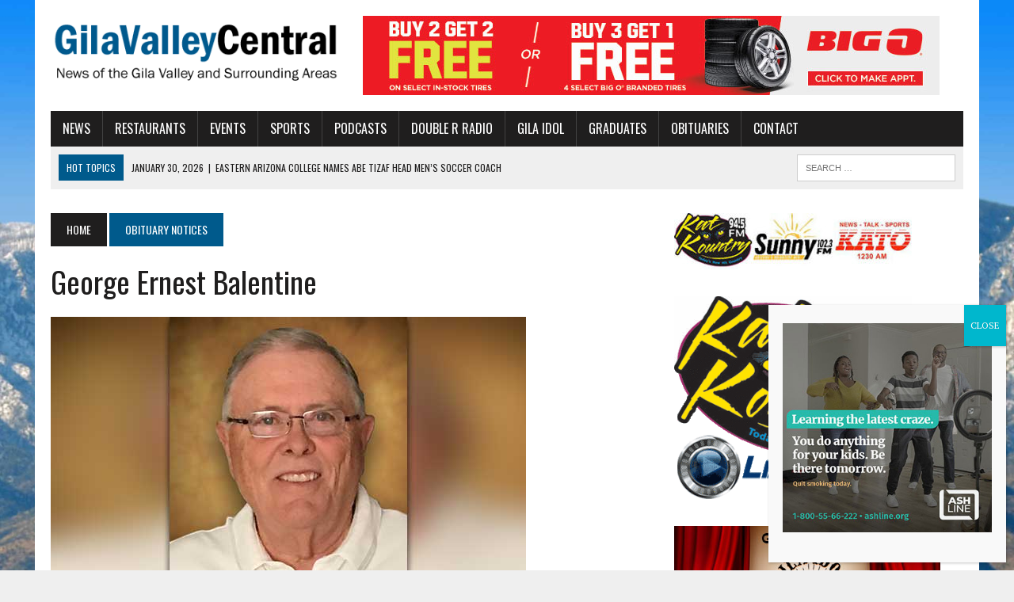

--- FILE ---
content_type: text/html; charset=UTF-8
request_url: https://gilavalleycentral.net/george-ernest-balentine/
body_size: 23432
content:
<!DOCTYPE html>
<html class="no-js" lang="en-US"
 xmlns:fb="http://ogp.me/ns/fb#">
<head>
<meta charset="UTF-8">
<meta name="viewport" content="width=device-width, initial-scale=1.0">
<link rel="profile" href="https://gmpg.org/xfn/11" />
<title>George Ernest Balentine &#8211; GilaValleyCentral</title>
<meta name='robots' content='max-image-preview:large' />
	<style>img:is([sizes="auto" i], [sizes^="auto," i]) { contain-intrinsic-size: 3000px 1500px }</style>
	
<!-- Open Graph Meta Tags generated by Blog2Social 873 - https://www.blog2social.com -->
<meta property="og:title" content="George Ernest Balentine"/>
<meta property="og:description" content="George Ernest Balentine or &quot;Barney&quot; as he was affectionately known by all, a resident of Thatcher, passed into the eternities Thursday evening, April 30, 2020,"/>
<meta property="og:url" content="/george-ernest-balentine/"/>
<meta property="og:image" content="https://gilavalleycentral.net/wp-content/uploads/2020/05/Barney-Balentine.jpg"/>
<meta property="og:image:width" content="600" />
<meta property="og:image:height" content="400" />
<meta property="og:image:type" content="image/jpeg" />
<meta property="og:type" content="article"/>
<meta property="og:article:published_time" content="2020-06-01 17:58:15"/>
<meta property="og:article:modified_time" content="2020-06-02 16:00:32"/>
<!-- Open Graph Meta Tags generated by Blog2Social 873 - https://www.blog2social.com -->

<!-- Twitter Card generated by Blog2Social 873 - https://www.blog2social.com -->
<meta name="twitter:card" content="summary">
<meta name="twitter:title" content="George Ernest Balentine"/>
<meta name="twitter:description" content="George Ernest Balentine or &quot;Barney&quot; as he was affectionately known by all, a resident of Thatcher, passed into the eternities Thursday evening, April 30, 2020,"/>
<meta name="twitter:image" content="https://gilavalleycentral.net/wp-content/uploads/2020/05/Barney-Balentine.jpg"/>
<!-- Twitter Card generated by Blog2Social 873 - https://www.blog2social.com -->
<meta name="author" content="David Bell"/>
<link rel='dns-prefetch' href='//fonts.googleapis.com' />
<link rel='dns-prefetch' href='//use.fontawesome.com' />
<link rel="alternate" type="application/rss+xml" title="GilaValleyCentral &raquo; Feed" href="https://gilavalleycentral.net/feed/" />
<link rel="alternate" type="application/rss+xml" title="GilaValleyCentral &raquo; Comments Feed" href="https://gilavalleycentral.net/comments/feed/" />
		<!-- This site uses the Google Analytics by ExactMetrics plugin v8.11.1 - Using Analytics tracking - https://www.exactmetrics.com/ -->
							<script src="//www.googletagmanager.com/gtag/js?id=G-T4X03RL6E4"  data-cfasync="false" data-wpfc-render="false" type="text/javascript" async></script>
			<script data-cfasync="false" data-wpfc-render="false" type="text/javascript">
				var em_version = '8.11.1';
				var em_track_user = true;
				var em_no_track_reason = '';
								var ExactMetricsDefaultLocations = {"page_location":"https:\/\/gilavalleycentral.net\/george-ernest-balentine\/"};
								if ( typeof ExactMetricsPrivacyGuardFilter === 'function' ) {
					var ExactMetricsLocations = (typeof ExactMetricsExcludeQuery === 'object') ? ExactMetricsPrivacyGuardFilter( ExactMetricsExcludeQuery ) : ExactMetricsPrivacyGuardFilter( ExactMetricsDefaultLocations );
				} else {
					var ExactMetricsLocations = (typeof ExactMetricsExcludeQuery === 'object') ? ExactMetricsExcludeQuery : ExactMetricsDefaultLocations;
				}

								var disableStrs = [
										'ga-disable-G-T4X03RL6E4',
									];

				/* Function to detect opted out users */
				function __gtagTrackerIsOptedOut() {
					for (var index = 0; index < disableStrs.length; index++) {
						if (document.cookie.indexOf(disableStrs[index] + '=true') > -1) {
							return true;
						}
					}

					return false;
				}

				/* Disable tracking if the opt-out cookie exists. */
				if (__gtagTrackerIsOptedOut()) {
					for (var index = 0; index < disableStrs.length; index++) {
						window[disableStrs[index]] = true;
					}
				}

				/* Opt-out function */
				function __gtagTrackerOptout() {
					for (var index = 0; index < disableStrs.length; index++) {
						document.cookie = disableStrs[index] + '=true; expires=Thu, 31 Dec 2099 23:59:59 UTC; path=/';
						window[disableStrs[index]] = true;
					}
				}

				if ('undefined' === typeof gaOptout) {
					function gaOptout() {
						__gtagTrackerOptout();
					}
				}
								window.dataLayer = window.dataLayer || [];

				window.ExactMetricsDualTracker = {
					helpers: {},
					trackers: {},
				};
				if (em_track_user) {
					function __gtagDataLayer() {
						dataLayer.push(arguments);
					}

					function __gtagTracker(type, name, parameters) {
						if (!parameters) {
							parameters = {};
						}

						if (parameters.send_to) {
							__gtagDataLayer.apply(null, arguments);
							return;
						}

						if (type === 'event') {
														parameters.send_to = exactmetrics_frontend.v4_id;
							var hookName = name;
							if (typeof parameters['event_category'] !== 'undefined') {
								hookName = parameters['event_category'] + ':' + name;
							}

							if (typeof ExactMetricsDualTracker.trackers[hookName] !== 'undefined') {
								ExactMetricsDualTracker.trackers[hookName](parameters);
							} else {
								__gtagDataLayer('event', name, parameters);
							}
							
						} else {
							__gtagDataLayer.apply(null, arguments);
						}
					}

					__gtagTracker('js', new Date());
					__gtagTracker('set', {
						'developer_id.dNDMyYj': true,
											});
					if ( ExactMetricsLocations.page_location ) {
						__gtagTracker('set', ExactMetricsLocations);
					}
										__gtagTracker('config', 'G-T4X03RL6E4', {"forceSSL":"true"} );
										window.gtag = __gtagTracker;										(function () {
						/* https://developers.google.com/analytics/devguides/collection/analyticsjs/ */
						/* ga and __gaTracker compatibility shim. */
						var noopfn = function () {
							return null;
						};
						var newtracker = function () {
							return new Tracker();
						};
						var Tracker = function () {
							return null;
						};
						var p = Tracker.prototype;
						p.get = noopfn;
						p.set = noopfn;
						p.send = function () {
							var args = Array.prototype.slice.call(arguments);
							args.unshift('send');
							__gaTracker.apply(null, args);
						};
						var __gaTracker = function () {
							var len = arguments.length;
							if (len === 0) {
								return;
							}
							var f = arguments[len - 1];
							if (typeof f !== 'object' || f === null || typeof f.hitCallback !== 'function') {
								if ('send' === arguments[0]) {
									var hitConverted, hitObject = false, action;
									if ('event' === arguments[1]) {
										if ('undefined' !== typeof arguments[3]) {
											hitObject = {
												'eventAction': arguments[3],
												'eventCategory': arguments[2],
												'eventLabel': arguments[4],
												'value': arguments[5] ? arguments[5] : 1,
											}
										}
									}
									if ('pageview' === arguments[1]) {
										if ('undefined' !== typeof arguments[2]) {
											hitObject = {
												'eventAction': 'page_view',
												'page_path': arguments[2],
											}
										}
									}
									if (typeof arguments[2] === 'object') {
										hitObject = arguments[2];
									}
									if (typeof arguments[5] === 'object') {
										Object.assign(hitObject, arguments[5]);
									}
									if ('undefined' !== typeof arguments[1].hitType) {
										hitObject = arguments[1];
										if ('pageview' === hitObject.hitType) {
											hitObject.eventAction = 'page_view';
										}
									}
									if (hitObject) {
										action = 'timing' === arguments[1].hitType ? 'timing_complete' : hitObject.eventAction;
										hitConverted = mapArgs(hitObject);
										__gtagTracker('event', action, hitConverted);
									}
								}
								return;
							}

							function mapArgs(args) {
								var arg, hit = {};
								var gaMap = {
									'eventCategory': 'event_category',
									'eventAction': 'event_action',
									'eventLabel': 'event_label',
									'eventValue': 'event_value',
									'nonInteraction': 'non_interaction',
									'timingCategory': 'event_category',
									'timingVar': 'name',
									'timingValue': 'value',
									'timingLabel': 'event_label',
									'page': 'page_path',
									'location': 'page_location',
									'title': 'page_title',
									'referrer' : 'page_referrer',
								};
								for (arg in args) {
																		if (!(!args.hasOwnProperty(arg) || !gaMap.hasOwnProperty(arg))) {
										hit[gaMap[arg]] = args[arg];
									} else {
										hit[arg] = args[arg];
									}
								}
								return hit;
							}

							try {
								f.hitCallback();
							} catch (ex) {
							}
						};
						__gaTracker.create = newtracker;
						__gaTracker.getByName = newtracker;
						__gaTracker.getAll = function () {
							return [];
						};
						__gaTracker.remove = noopfn;
						__gaTracker.loaded = true;
						window['__gaTracker'] = __gaTracker;
					})();
									} else {
										console.log("");
					(function () {
						function __gtagTracker() {
							return null;
						}

						window['__gtagTracker'] = __gtagTracker;
						window['gtag'] = __gtagTracker;
					})();
									}
			</script>
							<!-- / Google Analytics by ExactMetrics -->
		<script type="text/javascript">
/* <![CDATA[ */
window._wpemojiSettings = {"baseUrl":"https:\/\/s.w.org\/images\/core\/emoji\/16.0.1\/72x72\/","ext":".png","svgUrl":"https:\/\/s.w.org\/images\/core\/emoji\/16.0.1\/svg\/","svgExt":".svg","source":{"concatemoji":"https:\/\/gilavalleycentral.net\/wp-includes\/js\/wp-emoji-release.min.js?ver=6.8.3"}};
/*! This file is auto-generated */
!function(s,n){var o,i,e;function c(e){try{var t={supportTests:e,timestamp:(new Date).valueOf()};sessionStorage.setItem(o,JSON.stringify(t))}catch(e){}}function p(e,t,n){e.clearRect(0,0,e.canvas.width,e.canvas.height),e.fillText(t,0,0);var t=new Uint32Array(e.getImageData(0,0,e.canvas.width,e.canvas.height).data),a=(e.clearRect(0,0,e.canvas.width,e.canvas.height),e.fillText(n,0,0),new Uint32Array(e.getImageData(0,0,e.canvas.width,e.canvas.height).data));return t.every(function(e,t){return e===a[t]})}function u(e,t){e.clearRect(0,0,e.canvas.width,e.canvas.height),e.fillText(t,0,0);for(var n=e.getImageData(16,16,1,1),a=0;a<n.data.length;a++)if(0!==n.data[a])return!1;return!0}function f(e,t,n,a){switch(t){case"flag":return n(e,"\ud83c\udff3\ufe0f\u200d\u26a7\ufe0f","\ud83c\udff3\ufe0f\u200b\u26a7\ufe0f")?!1:!n(e,"\ud83c\udde8\ud83c\uddf6","\ud83c\udde8\u200b\ud83c\uddf6")&&!n(e,"\ud83c\udff4\udb40\udc67\udb40\udc62\udb40\udc65\udb40\udc6e\udb40\udc67\udb40\udc7f","\ud83c\udff4\u200b\udb40\udc67\u200b\udb40\udc62\u200b\udb40\udc65\u200b\udb40\udc6e\u200b\udb40\udc67\u200b\udb40\udc7f");case"emoji":return!a(e,"\ud83e\udedf")}return!1}function g(e,t,n,a){var r="undefined"!=typeof WorkerGlobalScope&&self instanceof WorkerGlobalScope?new OffscreenCanvas(300,150):s.createElement("canvas"),o=r.getContext("2d",{willReadFrequently:!0}),i=(o.textBaseline="top",o.font="600 32px Arial",{});return e.forEach(function(e){i[e]=t(o,e,n,a)}),i}function t(e){var t=s.createElement("script");t.src=e,t.defer=!0,s.head.appendChild(t)}"undefined"!=typeof Promise&&(o="wpEmojiSettingsSupports",i=["flag","emoji"],n.supports={everything:!0,everythingExceptFlag:!0},e=new Promise(function(e){s.addEventListener("DOMContentLoaded",e,{once:!0})}),new Promise(function(t){var n=function(){try{var e=JSON.parse(sessionStorage.getItem(o));if("object"==typeof e&&"number"==typeof e.timestamp&&(new Date).valueOf()<e.timestamp+604800&&"object"==typeof e.supportTests)return e.supportTests}catch(e){}return null}();if(!n){if("undefined"!=typeof Worker&&"undefined"!=typeof OffscreenCanvas&&"undefined"!=typeof URL&&URL.createObjectURL&&"undefined"!=typeof Blob)try{var e="postMessage("+g.toString()+"("+[JSON.stringify(i),f.toString(),p.toString(),u.toString()].join(",")+"));",a=new Blob([e],{type:"text/javascript"}),r=new Worker(URL.createObjectURL(a),{name:"wpTestEmojiSupports"});return void(r.onmessage=function(e){c(n=e.data),r.terminate(),t(n)})}catch(e){}c(n=g(i,f,p,u))}t(n)}).then(function(e){for(var t in e)n.supports[t]=e[t],n.supports.everything=n.supports.everything&&n.supports[t],"flag"!==t&&(n.supports.everythingExceptFlag=n.supports.everythingExceptFlag&&n.supports[t]);n.supports.everythingExceptFlag=n.supports.everythingExceptFlag&&!n.supports.flag,n.DOMReady=!1,n.readyCallback=function(){n.DOMReady=!0}}).then(function(){return e}).then(function(){var e;n.supports.everything||(n.readyCallback(),(e=n.source||{}).concatemoji?t(e.concatemoji):e.wpemoji&&e.twemoji&&(t(e.twemoji),t(e.wpemoji)))}))}((window,document),window._wpemojiSettings);
/* ]]> */
</script>
<style id='wp-emoji-styles-inline-css' type='text/css'>

	img.wp-smiley, img.emoji {
		display: inline !important;
		border: none !important;
		box-shadow: none !important;
		height: 1em !important;
		width: 1em !important;
		margin: 0 0.07em !important;
		vertical-align: -0.1em !important;
		background: none !important;
		padding: 0 !important;
	}
</style>
<link rel='stylesheet' id='wp-block-library-css' href='https://gilavalleycentral.net/wp-includes/css/dist/block-library/style.min.css?ver=6.8.3' type='text/css' media='all' />
<style id='classic-theme-styles-inline-css' type='text/css'>
/*! This file is auto-generated */
.wp-block-button__link{color:#fff;background-color:#32373c;border-radius:9999px;box-shadow:none;text-decoration:none;padding:calc(.667em + 2px) calc(1.333em + 2px);font-size:1.125em}.wp-block-file__button{background:#32373c;color:#fff;text-decoration:none}
</style>
<link rel='stylesheet' id='wp-components-css' href='https://gilavalleycentral.net/wp-includes/css/dist/components/style.min.css?ver=6.8.3' type='text/css' media='all' />
<link rel='stylesheet' id='wp-preferences-css' href='https://gilavalleycentral.net/wp-includes/css/dist/preferences/style.min.css?ver=6.8.3' type='text/css' media='all' />
<link rel='stylesheet' id='wp-block-editor-css' href='https://gilavalleycentral.net/wp-includes/css/dist/block-editor/style.min.css?ver=6.8.3' type='text/css' media='all' />
<link rel='stylesheet' id='popup-maker-block-library-style-css' href='https://gilavalleycentral.net/wp-content/plugins/popup-maker/dist/packages/block-library-style.css?ver=dbea705cfafe089d65f1' type='text/css' media='all' />
<style id='font-awesome-svg-styles-default-inline-css' type='text/css'>
.svg-inline--fa {
  display: inline-block;
  height: 1em;
  overflow: visible;
  vertical-align: -.125em;
}
</style>
<link rel='stylesheet' id='font-awesome-svg-styles-css' href='https://gilavalleycentral.net/wp-content/uploads/font-awesome/v6.5.2/css/svg-with-js.css' type='text/css' media='all' />
<style id='font-awesome-svg-styles-inline-css' type='text/css'>
   .wp-block-font-awesome-icon svg::before,
   .wp-rich-text-font-awesome-icon svg::before {content: unset;}
</style>
<style id='global-styles-inline-css' type='text/css'>
:root{--wp--preset--aspect-ratio--square: 1;--wp--preset--aspect-ratio--4-3: 4/3;--wp--preset--aspect-ratio--3-4: 3/4;--wp--preset--aspect-ratio--3-2: 3/2;--wp--preset--aspect-ratio--2-3: 2/3;--wp--preset--aspect-ratio--16-9: 16/9;--wp--preset--aspect-ratio--9-16: 9/16;--wp--preset--color--black: #000000;--wp--preset--color--cyan-bluish-gray: #abb8c3;--wp--preset--color--white: #ffffff;--wp--preset--color--pale-pink: #f78da7;--wp--preset--color--vivid-red: #cf2e2e;--wp--preset--color--luminous-vivid-orange: #ff6900;--wp--preset--color--luminous-vivid-amber: #fcb900;--wp--preset--color--light-green-cyan: #7bdcb5;--wp--preset--color--vivid-green-cyan: #00d084;--wp--preset--color--pale-cyan-blue: #8ed1fc;--wp--preset--color--vivid-cyan-blue: #0693e3;--wp--preset--color--vivid-purple: #9b51e0;--wp--preset--gradient--vivid-cyan-blue-to-vivid-purple: linear-gradient(135deg,rgba(6,147,227,1) 0%,rgb(155,81,224) 100%);--wp--preset--gradient--light-green-cyan-to-vivid-green-cyan: linear-gradient(135deg,rgb(122,220,180) 0%,rgb(0,208,130) 100%);--wp--preset--gradient--luminous-vivid-amber-to-luminous-vivid-orange: linear-gradient(135deg,rgba(252,185,0,1) 0%,rgba(255,105,0,1) 100%);--wp--preset--gradient--luminous-vivid-orange-to-vivid-red: linear-gradient(135deg,rgba(255,105,0,1) 0%,rgb(207,46,46) 100%);--wp--preset--gradient--very-light-gray-to-cyan-bluish-gray: linear-gradient(135deg,rgb(238,238,238) 0%,rgb(169,184,195) 100%);--wp--preset--gradient--cool-to-warm-spectrum: linear-gradient(135deg,rgb(74,234,220) 0%,rgb(151,120,209) 20%,rgb(207,42,186) 40%,rgb(238,44,130) 60%,rgb(251,105,98) 80%,rgb(254,248,76) 100%);--wp--preset--gradient--blush-light-purple: linear-gradient(135deg,rgb(255,206,236) 0%,rgb(152,150,240) 100%);--wp--preset--gradient--blush-bordeaux: linear-gradient(135deg,rgb(254,205,165) 0%,rgb(254,45,45) 50%,rgb(107,0,62) 100%);--wp--preset--gradient--luminous-dusk: linear-gradient(135deg,rgb(255,203,112) 0%,rgb(199,81,192) 50%,rgb(65,88,208) 100%);--wp--preset--gradient--pale-ocean: linear-gradient(135deg,rgb(255,245,203) 0%,rgb(182,227,212) 50%,rgb(51,167,181) 100%);--wp--preset--gradient--electric-grass: linear-gradient(135deg,rgb(202,248,128) 0%,rgb(113,206,126) 100%);--wp--preset--gradient--midnight: linear-gradient(135deg,rgb(2,3,129) 0%,rgb(40,116,252) 100%);--wp--preset--font-size--small: 13px;--wp--preset--font-size--medium: 20px;--wp--preset--font-size--large: 36px;--wp--preset--font-size--x-large: 42px;--wp--preset--spacing--20: 0.44rem;--wp--preset--spacing--30: 0.67rem;--wp--preset--spacing--40: 1rem;--wp--preset--spacing--50: 1.5rem;--wp--preset--spacing--60: 2.25rem;--wp--preset--spacing--70: 3.38rem;--wp--preset--spacing--80: 5.06rem;--wp--preset--shadow--natural: 6px 6px 9px rgba(0, 0, 0, 0.2);--wp--preset--shadow--deep: 12px 12px 50px rgba(0, 0, 0, 0.4);--wp--preset--shadow--sharp: 6px 6px 0px rgba(0, 0, 0, 0.2);--wp--preset--shadow--outlined: 6px 6px 0px -3px rgba(255, 255, 255, 1), 6px 6px rgba(0, 0, 0, 1);--wp--preset--shadow--crisp: 6px 6px 0px rgba(0, 0, 0, 1);}:where(.is-layout-flex){gap: 0.5em;}:where(.is-layout-grid){gap: 0.5em;}body .is-layout-flex{display: flex;}.is-layout-flex{flex-wrap: wrap;align-items: center;}.is-layout-flex > :is(*, div){margin: 0;}body .is-layout-grid{display: grid;}.is-layout-grid > :is(*, div){margin: 0;}:where(.wp-block-columns.is-layout-flex){gap: 2em;}:where(.wp-block-columns.is-layout-grid){gap: 2em;}:where(.wp-block-post-template.is-layout-flex){gap: 1.25em;}:where(.wp-block-post-template.is-layout-grid){gap: 1.25em;}.has-black-color{color: var(--wp--preset--color--black) !important;}.has-cyan-bluish-gray-color{color: var(--wp--preset--color--cyan-bluish-gray) !important;}.has-white-color{color: var(--wp--preset--color--white) !important;}.has-pale-pink-color{color: var(--wp--preset--color--pale-pink) !important;}.has-vivid-red-color{color: var(--wp--preset--color--vivid-red) !important;}.has-luminous-vivid-orange-color{color: var(--wp--preset--color--luminous-vivid-orange) !important;}.has-luminous-vivid-amber-color{color: var(--wp--preset--color--luminous-vivid-amber) !important;}.has-light-green-cyan-color{color: var(--wp--preset--color--light-green-cyan) !important;}.has-vivid-green-cyan-color{color: var(--wp--preset--color--vivid-green-cyan) !important;}.has-pale-cyan-blue-color{color: var(--wp--preset--color--pale-cyan-blue) !important;}.has-vivid-cyan-blue-color{color: var(--wp--preset--color--vivid-cyan-blue) !important;}.has-vivid-purple-color{color: var(--wp--preset--color--vivid-purple) !important;}.has-black-background-color{background-color: var(--wp--preset--color--black) !important;}.has-cyan-bluish-gray-background-color{background-color: var(--wp--preset--color--cyan-bluish-gray) !important;}.has-white-background-color{background-color: var(--wp--preset--color--white) !important;}.has-pale-pink-background-color{background-color: var(--wp--preset--color--pale-pink) !important;}.has-vivid-red-background-color{background-color: var(--wp--preset--color--vivid-red) !important;}.has-luminous-vivid-orange-background-color{background-color: var(--wp--preset--color--luminous-vivid-orange) !important;}.has-luminous-vivid-amber-background-color{background-color: var(--wp--preset--color--luminous-vivid-amber) !important;}.has-light-green-cyan-background-color{background-color: var(--wp--preset--color--light-green-cyan) !important;}.has-vivid-green-cyan-background-color{background-color: var(--wp--preset--color--vivid-green-cyan) !important;}.has-pale-cyan-blue-background-color{background-color: var(--wp--preset--color--pale-cyan-blue) !important;}.has-vivid-cyan-blue-background-color{background-color: var(--wp--preset--color--vivid-cyan-blue) !important;}.has-vivid-purple-background-color{background-color: var(--wp--preset--color--vivid-purple) !important;}.has-black-border-color{border-color: var(--wp--preset--color--black) !important;}.has-cyan-bluish-gray-border-color{border-color: var(--wp--preset--color--cyan-bluish-gray) !important;}.has-white-border-color{border-color: var(--wp--preset--color--white) !important;}.has-pale-pink-border-color{border-color: var(--wp--preset--color--pale-pink) !important;}.has-vivid-red-border-color{border-color: var(--wp--preset--color--vivid-red) !important;}.has-luminous-vivid-orange-border-color{border-color: var(--wp--preset--color--luminous-vivid-orange) !important;}.has-luminous-vivid-amber-border-color{border-color: var(--wp--preset--color--luminous-vivid-amber) !important;}.has-light-green-cyan-border-color{border-color: var(--wp--preset--color--light-green-cyan) !important;}.has-vivid-green-cyan-border-color{border-color: var(--wp--preset--color--vivid-green-cyan) !important;}.has-pale-cyan-blue-border-color{border-color: var(--wp--preset--color--pale-cyan-blue) !important;}.has-vivid-cyan-blue-border-color{border-color: var(--wp--preset--color--vivid-cyan-blue) !important;}.has-vivid-purple-border-color{border-color: var(--wp--preset--color--vivid-purple) !important;}.has-vivid-cyan-blue-to-vivid-purple-gradient-background{background: var(--wp--preset--gradient--vivid-cyan-blue-to-vivid-purple) !important;}.has-light-green-cyan-to-vivid-green-cyan-gradient-background{background: var(--wp--preset--gradient--light-green-cyan-to-vivid-green-cyan) !important;}.has-luminous-vivid-amber-to-luminous-vivid-orange-gradient-background{background: var(--wp--preset--gradient--luminous-vivid-amber-to-luminous-vivid-orange) !important;}.has-luminous-vivid-orange-to-vivid-red-gradient-background{background: var(--wp--preset--gradient--luminous-vivid-orange-to-vivid-red) !important;}.has-very-light-gray-to-cyan-bluish-gray-gradient-background{background: var(--wp--preset--gradient--very-light-gray-to-cyan-bluish-gray) !important;}.has-cool-to-warm-spectrum-gradient-background{background: var(--wp--preset--gradient--cool-to-warm-spectrum) !important;}.has-blush-light-purple-gradient-background{background: var(--wp--preset--gradient--blush-light-purple) !important;}.has-blush-bordeaux-gradient-background{background: var(--wp--preset--gradient--blush-bordeaux) !important;}.has-luminous-dusk-gradient-background{background: var(--wp--preset--gradient--luminous-dusk) !important;}.has-pale-ocean-gradient-background{background: var(--wp--preset--gradient--pale-ocean) !important;}.has-electric-grass-gradient-background{background: var(--wp--preset--gradient--electric-grass) !important;}.has-midnight-gradient-background{background: var(--wp--preset--gradient--midnight) !important;}.has-small-font-size{font-size: var(--wp--preset--font-size--small) !important;}.has-medium-font-size{font-size: var(--wp--preset--font-size--medium) !important;}.has-large-font-size{font-size: var(--wp--preset--font-size--large) !important;}.has-x-large-font-size{font-size: var(--wp--preset--font-size--x-large) !important;}
:where(.wp-block-post-template.is-layout-flex){gap: 1.25em;}:where(.wp-block-post-template.is-layout-grid){gap: 1.25em;}
:where(.wp-block-columns.is-layout-flex){gap: 2em;}:where(.wp-block-columns.is-layout-grid){gap: 2em;}
:root :where(.wp-block-pullquote){font-size: 1.5em;line-height: 1.6;}
</style>
<link rel='stylesheet' id='fsb-image-css' href='https://gilavalleycentral.net/wp-content/plugins/simple-full-screen-background-image/includes/fullscreen-image.css?ver=6.8.3' type='text/css' media='all' />
<link rel='stylesheet' id='yop-public-css' href='https://gilavalleycentral.net/wp-content/plugins/yop-poll/public/assets/css/yop-poll-public-6.5.39.css?ver=6.8.3' type='text/css' media='all' />
<link rel='stylesheet' id='godaddy-styles-css' href='https://gilavalleycentral.net/wp-content/mu-plugins/vendor/wpex/godaddy-launch/includes/Dependencies/GoDaddy/Styles/build/latest.css?ver=2.0.2' type='text/css' media='all' />
<link rel='stylesheet' id='mh-style-css' href='https://gilavalleycentral.net/wp-content/themes/mh-newsdesk/style.css?ver=2.2.3' type='text/css' media='all' />
<link rel='stylesheet' id='mh-font-awesome-css' href='https://gilavalleycentral.net/wp-content/themes/mh-newsdesk/includes/font-awesome.min.css' type='text/css' media='all' />
<link rel='stylesheet' id='mh-google-fonts-css' href='https://fonts.googleapis.com/css?family=PT+Serif:300,400,400italic,600,700%7cOswald:300,400,400italic,600,700' type='text/css' media='all' />
<link rel='stylesheet' id='font-awesome-official-css' href='https://use.fontawesome.com/releases/v6.5.2/css/all.css' type='text/css' media='all' integrity="sha384-PPIZEGYM1v8zp5Py7UjFb79S58UeqCL9pYVnVPURKEqvioPROaVAJKKLzvH2rDnI" crossorigin="anonymous" />
<link rel='stylesheet' id='popup-maker-site-css' href='//gilavalleycentral.net/wp-content/uploads/pum/pum-site-styles.css?generated=1756166777&#038;ver=1.21.5' type='text/css' media='all' />
<link rel='stylesheet' id='__EPYT__style-css' href='https://gilavalleycentral.net/wp-content/plugins/youtube-embed-plus/styles/ytprefs.min.css?ver=14.2.4' type='text/css' media='all' />
<style id='__EPYT__style-inline-css' type='text/css'>

                .epyt-gallery-thumb {
                        width: 25%;
                }
                
</style>
<link rel='stylesheet' id='font-awesome-official-v4shim-css' href='https://use.fontawesome.com/releases/v6.5.2/css/v4-shims.css' type='text/css' media='all' integrity="sha384-XyvK/kKwgVW+fuRkusfLgfhAMuaxLPSOY8W7wj8tUkf0Nr2WGHniPmpdu+cmPS5n" crossorigin="anonymous" />
<link rel='stylesheet' id='timed-content-css-css' href='https://gilavalleycentral.net/wp-content/plugins/timed-content/css/timed-content.css?ver=2.97' type='text/css' media='all' />
<script type="text/javascript" src="https://gilavalleycentral.net/wp-content/plugins/exactmetrics-premium/assets/js/frontend-gtag.min.js?ver=8.11.1" id="exactmetrics-frontend-script-js" async="async" data-wp-strategy="async"></script>
<script data-cfasync="false" data-wpfc-render="false" type="text/javascript" id='exactmetrics-frontend-script-js-extra'>/* <![CDATA[ */
var exactmetrics_frontend = {"js_events_tracking":"true","download_extensions":"zip,mp3,mpeg,pdf,docx,pptx,xlsx,rar","inbound_paths":"[{\"path\":\"\\\/go\\\/\",\"label\":\"affiliate\"},{\"path\":\"\\\/recommend\\\/\",\"label\":\"affiliate\"}]","home_url":"https:\/\/gilavalleycentral.net","hash_tracking":"false","v4_id":"G-T4X03RL6E4"};/* ]]> */
</script>
<script type="text/javascript" src="https://gilavalleycentral.net/wp-includes/js/jquery/jquery.min.js?ver=3.7.1" id="jquery-core-js"></script>
<script type="text/javascript" src="https://gilavalleycentral.net/wp-includes/js/jquery/jquery-migrate.min.js?ver=3.4.1" id="jquery-migrate-js"></script>
<script type="text/javascript" id="yop-public-js-extra">
/* <![CDATA[ */
var objectL10n = {"yopPollParams":{"urlParams":{"ajax":"https:\/\/gilavalleycentral.net\/wp-admin\/admin-ajax.php","wpLogin":"https:\/\/gilavalleycentral.net\/letmein\/?redirect_to=https%3A%2F%2Fgilavalleycentral.net%2Fwp-admin%2Fadmin-ajax.php%3Faction%3Dyop_poll_record_wordpress_vote"},"apiParams":{"reCaptcha":{"siteKey":""},"reCaptchaV2Invisible":{"siteKey":""},"reCaptchaV3":{"siteKey":""},"hCaptcha":{"siteKey":""},"cloudflareTurnstile":{"siteKey":""}},"captchaParams":{"imgPath":"https:\/\/gilavalleycentral.net\/wp-content\/plugins\/yop-poll\/public\/assets\/img\/","url":"https:\/\/gilavalleycentral.net\/wp-content\/plugins\/yop-poll\/app.php","accessibilityAlt":"Sound icon","accessibilityTitle":"Accessibility option: listen to a question and answer it!","accessibilityDescription":"Type below the <strong>answer<\/strong> to what you hear. Numbers or words:","explanation":"Click or touch the <strong>ANSWER<\/strong>","refreshAlt":"Refresh\/reload icon","refreshTitle":"Refresh\/reload: get new images and accessibility option!"},"voteParams":{"invalidPoll":"Invalid Poll","noAnswersSelected":"No answer selected","minAnswersRequired":"At least {min_answers_allowed} answer(s) required","maxAnswersRequired":"A max of {max_answers_allowed} answer(s) accepted","noAnswerForOther":"No other answer entered","noValueForCustomField":"{custom_field_name} is required","tooManyCharsForCustomField":"Text for {custom_field_name} is too long","consentNotChecked":"You must agree to our terms and conditions","noCaptchaSelected":"Captcha is required","thankYou":"Thank you for your vote"},"resultsParams":{"singleVote":"vote","multipleVotes":"votes","singleAnswer":"answer","multipleAnswers":"answers"}}};
/* ]]> */
</script>
<script type="text/javascript" src="https://gilavalleycentral.net/wp-content/plugins/yop-poll/public/assets/js/yop-poll-public-6.5.39.min.js?ver=6.8.3" id="yop-public-js"></script>
<script type="text/javascript" src="https://gilavalleycentral.net/wp-content/themes/mh-newsdesk/js/scripts.js?ver=6.8.3" id="mh-scripts-js"></script>
<script type="text/javascript" id="__ytprefs__-js-extra">
/* <![CDATA[ */
var _EPYT_ = {"ajaxurl":"https:\/\/gilavalleycentral.net\/wp-admin\/admin-ajax.php","security":"87e012988d","gallery_scrolloffset":"20","eppathtoscripts":"https:\/\/gilavalleycentral.net\/wp-content\/plugins\/youtube-embed-plus\/scripts\/","eppath":"https:\/\/gilavalleycentral.net\/wp-content\/plugins\/youtube-embed-plus\/","epresponsiveselector":"[\"iframe.__youtube_prefs_widget__\"]","epdovol":"1","version":"14.2.4","evselector":"iframe.__youtube_prefs__[src], iframe[src*=\"youtube.com\/embed\/\"], iframe[src*=\"youtube-nocookie.com\/embed\/\"]","ajax_compat":"","maxres_facade":"eager","ytapi_load":"light","pause_others":"","stopMobileBuffer":"1","facade_mode":"","not_live_on_channel":""};
/* ]]> */
</script>
<script type="text/javascript" src="https://gilavalleycentral.net/wp-content/plugins/youtube-embed-plus/scripts/ytprefs.min.js?ver=14.2.4" id="__ytprefs__-js"></script>
<script type="text/javascript" src="https://gilavalleycentral.net/wp-content/plugins/timed-content/js/timed-content.js?ver=2.97" id="timed-content_js-js"></script>
<link rel="https://api.w.org/" href="https://gilavalleycentral.net/wp-json/" /><link rel="alternate" title="JSON" type="application/json" href="https://gilavalleycentral.net/wp-json/wp/v2/posts/45665" /><link rel="EditURI" type="application/rsd+xml" title="RSD" href="https://gilavalleycentral.net/xmlrpc.php?rsd" />
<meta name="generator" content="WordPress 6.8.3" />
<link rel="canonical" href="https://gilavalleycentral.net/george-ernest-balentine/" />
<link rel='shortlink' href='https://gilavalleycentral.net/?p=45665' />
<link rel="alternate" title="oEmbed (JSON)" type="application/json+oembed" href="https://gilavalleycentral.net/wp-json/oembed/1.0/embed?url=https%3A%2F%2Fgilavalleycentral.net%2Fgeorge-ernest-balentine%2F" />
<link rel="alternate" title="oEmbed (XML)" type="text/xml+oembed" href="https://gilavalleycentral.net/wp-json/oembed/1.0/embed?url=https%3A%2F%2Fgilavalleycentral.net%2Fgeorge-ernest-balentine%2F&#038;format=xml" />
<meta property="fb:app_id" content="437764559748950"/><!-- This site is embedding videos using the Videojs HTML5 Player plugin v1.1.13 - http://wphowto.net/videojs-html5-player-for-wordpress-757 --><!--[if lt IE 9]>
<script src="https://gilavalleycentral.net/wp-content/themes/mh-newsdesk/js/css3-mediaqueries.js"></script>
<![endif]-->
      <meta name="onesignal" content="wordpress-plugin"/>
            <script>

      window.OneSignalDeferred = window.OneSignalDeferred || [];

      OneSignalDeferred.push(function(OneSignal) {
        var oneSignal_options = {};
        window._oneSignalInitOptions = oneSignal_options;

        oneSignal_options['serviceWorkerParam'] = { scope: '/' };
oneSignal_options['serviceWorkerPath'] = 'OneSignalSDKWorker.js.php';

        OneSignal.Notifications.setDefaultUrl("https://gilavalleycentral.net");

        oneSignal_options['wordpress'] = true;
oneSignal_options['appId'] = '43ec2552-68ff-4e10-bc41-907559bd7cb4';
oneSignal_options['allowLocalhostAsSecureOrigin'] = true;
oneSignal_options['welcomeNotification'] = { };
oneSignal_options['welcomeNotification']['title'] = "";
oneSignal_options['welcomeNotification']['message'] = "";
oneSignal_options['path'] = "https://gilavalleycentral.net/wp-content/plugins/onesignal-free-web-push-notifications/sdk_files/";
oneSignal_options['safari_web_id'] = "web.onesignal.auto.4b99c5db-a7c9-461a-8333-facb0838095d";
oneSignal_options['persistNotification'] = true;
oneSignal_options['promptOptions'] = { };
oneSignal_options['notifyButton'] = { };
oneSignal_options['notifyButton']['enable'] = true;
oneSignal_options['notifyButton']['position'] = 'bottom-right';
oneSignal_options['notifyButton']['theme'] = 'default';
oneSignal_options['notifyButton']['size'] = 'medium';
oneSignal_options['notifyButton']['showCredit'] = true;
oneSignal_options['notifyButton']['text'] = {};
              OneSignal.init(window._oneSignalInitOptions);
              OneSignal.Slidedown.promptPush()      });

      function documentInitOneSignal() {
        var oneSignal_elements = document.getElementsByClassName("OneSignal-prompt");

        var oneSignalLinkClickHandler = function(event) { OneSignal.Notifications.requestPermission(); event.preventDefault(); };        for(var i = 0; i < oneSignal_elements.length; i++)
          oneSignal_elements[i].addEventListener('click', oneSignalLinkClickHandler, false);
      }

      if (document.readyState === 'complete') {
           documentInitOneSignal();
      }
      else {
           window.addEventListener("load", function(event){
               documentInitOneSignal();
          });
      }
    </script>


		<!-- ExactMetrics Media Tracking -->
		<script data-cfasync="false" data-wpfc-render="false" type="text/javascript">
			var exactmetrics_tracked_video_marks = {};
			var exactmetrics_youtube_percentage_tracking_timeouts = {};

			/* Works for YouTube and Vimeo */
			function exactmetrics_media_get_id_for_iframe( source, service ) {
				var iframeUrlParts = source.split('?');
				var stripedUrl = iframeUrlParts[0].split('/');
				var videoId = stripedUrl[ stripedUrl.length - 1 ];

				return service + '-player-' + videoId;
			}

			function exactmetrics_media_record_video_event( provider, event, label, parameters = {} ) {
				__gtagTracker('event', event, {
					event_category: 'video-' + provider,
					event_label: label,
					non_interaction: event === 'impression',
					...parameters
				});
			}

			function exactmetrics_media_maybe_record_video_progress( provider, label, videoId, videoParameters ) {
				var progressTrackingAllowedMarks = [10,25,50,75];

				if ( typeof exactmetrics_tracked_video_marks[ videoId ] == 'undefined' ) {
					exactmetrics_tracked_video_marks[ videoId ] = [];
				}

				var { video_percent } = videoParameters;

				if ( progressTrackingAllowedMarks.includes( video_percent ) && !exactmetrics_tracked_video_marks[ videoId ].includes( video_percent ) ) {
					exactmetrics_media_record_video_event( provider, 'video_progress', label, videoParameters );

					/* Prevent multiple records for the same percentage */
					exactmetrics_tracked_video_marks[ videoId ].push( video_percent );
				}
			}

			/* --- Vimeo --- */
            var exactmetrics_media_vimeo_plays = {};

            function exactmetrics_setup_vimeo_events_for_iframe(iframe, title, player) {
                var playerId = iframe.getAttribute('id');
                var videoLabel = title || iframe.title || iframe.getAttribute('src');

                if ( !playerId ) {
                    playerId = exactmetrics_media_get_id_for_iframe( iframe.getAttribute('src'), 'vimeo' );
                    iframe.setAttribute( 'id', playerId );
                }

                exactmetrics_media_vimeo_plays[playerId] = 0;

                var videoParameters = {
                    video_provider: 'vimeo',
                    video_title: title,
                    video_url: iframe.getAttribute('src')
                };

                /**
                 * Record Impression
                 **/
                exactmetrics_media_record_video_event( 'vimeo', 'impression', videoLabel, videoParameters );

                /**
                 * Record video start
                 **/
                player.on('play', function(data) {
                    let playerId = this.element.id;
                    if ( exactmetrics_media_vimeo_plays[playerId] === 0 ) {
                        exactmetrics_media_vimeo_plays[playerId]++;

                        videoParameters.video_duration = data.duration;
                        videoParameters.video_current_time = data.seconds;
                        videoParameters.video_percent = 0;

                        exactmetrics_media_record_video_event( 'vimeo', 'video_start', videoLabel, videoParameters );
                    }
                });

                /**
                 * Record video progress
                 **/
                player.on('timeupdate', function(data) {
                    var progress = Math.floor(data.percent * 100);

                    videoParameters.video_duration = data.duration;
                    videoParameters.video_current_time = data.seconds;
                    videoParameters.video_percent = progress;

                    exactmetrics_media_maybe_record_video_progress( 'vimeo', videoLabel, playerId, videoParameters );
                });

                /**
                 * Record video complete
                 **/
                player.on('ended', function(data) {
                    videoParameters.video_duration = data.duration;
                    videoParameters.video_current_time = data.seconds;
                    videoParameters.video_percent = 100;

                    exactmetrics_media_record_video_event( 'vimeo', 'video_complete', videoLabel, videoParameters );
                });
            }

			function exactmetrics_on_vimeo_load() {

				var vimeoIframes = document.querySelectorAll("iframe[src*='vimeo']");

				vimeoIframes.forEach(function( iframe ) {
                    //  Set up the player
					var player = new Vimeo.Player(iframe);

                    //  The getVideoTitle function returns a promise
                    player.getVideoTitle().then(function(title) {
                        /*
                         * Binding the events inside this callback guarantees that we
                         * always have the correct title for the video
                         */
                        exactmetrics_setup_vimeo_events_for_iframe(iframe, title, player)
                    });
				});
			}

			function exactmetrics_media_init_vimeo_events() {
				var vimeoIframes = document.querySelectorAll("iframe[src*='vimeo']");

				if ( vimeoIframes.length ) {

					/* Maybe load Vimeo API */
					if ( window.Vimeo === undefined ) {
						var tag = document.createElement("script");
						tag.src = "https://player.vimeo.com/api/player.js";
						tag.setAttribute("onload", "exactmetrics_on_vimeo_load()");
						document.body.append(tag);
					} else {
						/* Vimeo API already loaded, invoke callback */
						exactmetrics_on_vimeo_load();
					}
				}
			}

			/* --- End Vimeo --- */

			/* --- YouTube --- */
			function exactmetrics_media_on_youtube_load() {
				var exactmetrics_media_youtube_plays = {};

				function __onPlayerReady(event) {
					exactmetrics_media_youtube_plays[event.target.h.id] = 0;

					var videoParameters = {
						video_provider: 'youtube',
						video_title: event.target.videoTitle,
						video_url: event.target.playerInfo.videoUrl
					};
					exactmetrics_media_record_video_event( 'youtube', 'impression', videoParameters.video_title, videoParameters );
				}

				/**
				 * Record progress callback
				 **/
				function __track_youtube_video_progress( player, videoLabel, videoParameters ) {
					var { playerInfo } = player;
					var playerId = player.h.id;

					var duration = playerInfo.duration; /* player.getDuration(); */
					var currentTime = playerInfo.currentTime; /* player.getCurrentTime(); */

					var percentage = (currentTime / duration) * 100;
					var progress = Math.floor(percentage);

					videoParameters.video_duration = duration;
					videoParameters.video_current_time = currentTime;
					videoParameters.video_percent = progress;

					exactmetrics_media_maybe_record_video_progress( 'youtube', videoLabel, playerId, videoParameters );
				}

				function __youtube_on_state_change( event ) {
					var state = event.data;
					var player = event.target;
					var { playerInfo } = player;
					var playerId = player.h.id;

					var videoParameters = {
						video_provider: 'youtube',
						video_title: player.videoTitle,
						video_url: playerInfo.videoUrl
					};

					/**
					 * YouTube's API doesn't offer a progress or timeupdate event.
					 * We have to track progress manually by asking the player for the current time, every X milliseconds, using an
    interval
					 **/

					if ( state === YT.PlayerState.PLAYING) {
						if ( exactmetrics_media_youtube_plays[playerId] === 0 ) {
							exactmetrics_media_youtube_plays[playerId]++;
							/**
							 * Record video start
							 **/
							videoParameters.video_duration = playerInfo.duration;
							videoParameters.video_current_time = playerInfo.currentTime;
							videoParameters.video_percent = 0;

							exactmetrics_media_record_video_event( 'youtube', 'video_start', videoParameters.video_title, videoParameters );
						}

						exactmetrics_youtube_percentage_tracking_timeouts[ playerId ] = setInterval(
							__track_youtube_video_progress,
							500,
							player,
							videoParameters.video_title,
							videoParameters
						);
					} else if ( state === YT.PlayerState.PAUSED ) {
						/* When the video is paused clear the interval */
						clearInterval( exactmetrics_youtube_percentage_tracking_timeouts[ playerId ] );
					} else if ( state === YT.PlayerState.ENDED ) {

						/**
						 * Record video complete
						 **/
						videoParameters.video_duration = playerInfo.duration;
						videoParameters.video_current_time = playerInfo.currentTime;
						videoParameters.video_percent = 100;

						exactmetrics_media_record_video_event( 'youtube', 'video_complete', videoParameters.video_title, videoParameters );
						clearInterval( exactmetrics_youtube_percentage_tracking_timeouts[ playerId ] );
					}
				}

				var youtubeIframes = document.querySelectorAll("iframe[src*='youtube'],iframe[src*='youtu.be']");

				youtubeIframes.forEach(function( iframe ) {
					var playerId = iframe.getAttribute('id');

					if ( !playerId ) {
						playerId = exactmetrics_media_get_id_for_iframe( iframe.getAttribute('src'), 'youtube' );
						iframe.setAttribute( 'id', playerId );
					}

					new YT.Player(playerId, {
						events: {
							onReady: __onPlayerReady,
							onStateChange: __youtube_on_state_change
						}
					});
				});
			}

			function exactmetrics_media_load_youtube_api() {
				if ( window.YT ) {
					return;
				}

				var youtubeIframes = document.querySelectorAll("iframe[src*='youtube'],iframe[src*='youtu.be']");
				if ( 0 === youtubeIframes.length ) {
					return;
				}

				var tag = document.createElement("script");
				tag.src = "https://www.youtube.com/iframe_api";
				var firstScriptTag = document.getElementsByTagName('script')[0];
				firstScriptTag.parentNode.insertBefore(tag, firstScriptTag);
			}

			function exactmetrics_media_init_youtube_events() {
				/* YouTube always looks for a function called onYouTubeIframeAPIReady */
				window.onYouTubeIframeAPIReady = exactmetrics_media_on_youtube_load;
			}
			/* --- End YouTube --- */

			/* --- HTML Videos --- */
			function exactmetrics_media_init_html_video_events() {
				var exactmetrics_media_html_plays = {};
				var videos = document.querySelectorAll('video');
				var videosCount = 0;

				videos.forEach(function( video ) {

					var videoLabel = video.title;

					if ( !videoLabel ) {
						var videoCaptionEl = video.nextElementSibling;

						if ( videoCaptionEl && videoCaptionEl.nodeName.toLowerCase() === 'figcaption' ) {
							videoLabel = videoCaptionEl.textContent;
						} else {
							videoLabel = video.getAttribute('src');
						}
					}

					var videoTitle = videoLabel;

					var playerId = video.getAttribute('id');

					if ( !playerId ) {
						playerId = 'html-player-' + videosCount;
						video.setAttribute('id', playerId);
					}

					exactmetrics_media_html_plays[playerId] = 0

					var videoSrc = video.getAttribute('src')

					if ( ! videoSrc && video.currentSrc ) {
						videoSrc = video.currentSrc;
					}

					var videoParameters = {
						video_provider: 'html',
						video_title: videoTitle ? videoTitle : videoSrc,
						video_url: videoSrc,
					};

					/**
					 * Record Impression
					 **/
					exactmetrics_media_record_video_event( 'html', 'impression', videoLabel, videoParameters );

					/**
					 * Record video start
					 **/
					video.addEventListener('play', function(event) {
						let playerId = event.target.id;
						if ( exactmetrics_media_html_plays[playerId] === 0 ) {
							exactmetrics_media_html_plays[playerId]++;

							videoParameters.video_duration = video.duration;
							videoParameters.video_current_time = video.currentTime;
							videoParameters.video_percent = 0;

							exactmetrics_media_record_video_event( 'html', 'video_start', videoLabel, videoParameters );
						}
					}, false );

					/**
					 * Record video progress
					 **/
					video.addEventListener('timeupdate', function() {
						var percentage = (video.currentTime / video.duration) * 100;
						var progress = Math.floor(percentage);

						videoParameters.video_duration = video.duration;
						videoParameters.video_current_time = video.currentTime;
						videoParameters.video_percent = progress;

						exactmetrics_media_maybe_record_video_progress( 'html', videoLabel, playerId, videoParameters );
					}, false );

					/**
					 * Record video complete
					 **/
					video.addEventListener('ended', function() {
						var percentage = (video.currentTime / video.duration) * 100;
						var progress = Math.floor(percentage);

						videoParameters.video_duration = video.duration;
						videoParameters.video_current_time = video.currentTime;
						videoParameters.video_percent = progress;

						exactmetrics_media_record_video_event( 'html', 'video_complete', videoLabel, videoParameters );
					}, false );

					videosCount++;
				});
			}
			/* --- End HTML Videos --- */

			function exactmetrics_media_init_video_events() {
				/**
				 * HTML Video - Attach events & record impressions
				 */
				exactmetrics_media_init_html_video_events();

				/**
				 * Vimeo - Attach events & record impressions
				 */
				exactmetrics_media_init_vimeo_events();

				exactmetrics_media_load_youtube_api();
			}

			/* Attach events */
			function exactmetrics_media_load() {

				if ( typeof(__gtagTracker) === 'undefined' ) {
					setTimeout(exactmetrics_media_load, 200);
					return;
				}

				if ( document.readyState === "complete" ) { // Need this for cookie plugin.
					exactmetrics_media_init_video_events();
				} else if ( window.addEventListener ) {
					window.addEventListener( "load", exactmetrics_media_init_video_events, false );
				} else if ( window.attachEvent ) {
					window.attachEvent( "onload", exactmetrics_media_init_video_events);
				}

				/**
				 * YouTube - Attach events & record impressions.
				 * We don't need to attach this into page load event
				 * because we already use YT function "onYouTubeIframeAPIReady"
				 * and this will help on using onReady event with the player instantiation.
				 */
				exactmetrics_media_init_youtube_events();
			}

			exactmetrics_media_load();
		</script>
		<!-- End ExactMetrics Media Tracking -->

		
<link rel="icon" href="https://gilavalleycentral.net/wp-content/uploads/2016/08/cropped-Untitled-3-32x32.png" sizes="32x32" />
<link rel="icon" href="https://gilavalleycentral.net/wp-content/uploads/2016/08/cropped-Untitled-3-192x192.png" sizes="192x192" />
<link rel="apple-touch-icon" href="https://gilavalleycentral.net/wp-content/uploads/2016/08/cropped-Untitled-3-180x180.png" />
<meta name="msapplication-TileImage" content="https://gilavalleycentral.net/wp-content/uploads/2016/08/cropped-Untitled-3-270x270.png" />
		<style type="text/css" id="wp-custom-css">
			
		</style>
		</head>
<body data-rsssl=1 class="wp-singular post-template-default single single-post postid-45665 single-format-standard wp-theme-mh-newsdesk mh-right-sb mh-loop-layout1" itemscope="itemscope" itemtype="http://schema.org/WebPage">
<div id="mh-wrapper">
<header class="mh-header" itemscope="itemscope" itemtype="http://schema.org/WPHeader">
	<div class="header-wrap clearfix">
				<div class="mh-col mh-1-3 header-logo">
			<a href="https://gilavalleycentral.net/" title="GilaValleyCentral" rel="home">
<div class="logo-wrap" role="banner">
<img src="https://gilavalleycentral.net/wp-content/uploads/2015/07/GilaValleyCentralLogo.png" height="100" width="400" alt="GilaValleyCentral" />
</div>
</a>
		</div>
		<aside id="media_image-187" class="mh-col mh-2-3 widget_media_image"><div class="header-ad"><a href="https://www.bigotires.com/location/az/safford/1217-w-thatcher-blvd-85546/004224" target="_blank"><img width="728" height="100" src="https://gilavalleycentral.net/wp-content/uploads/2026/01/Big-O-Feb-2026.jpg" class="image wp-image-91558  attachment-full size-full" alt="" style="max-width: 100%; height: auto;" decoding="async" srcset="https://gilavalleycentral.net/wp-content/uploads/2026/01/Big-O-Feb-2026.jpg 728w, https://gilavalleycentral.net/wp-content/uploads/2026/01/Big-O-Feb-2026-300x41.jpg 300w" sizes="(max-width: 728px) 100vw, 728px" /></a></div></aside>	</div>
	<div class="header-menu clearfix">
		<nav class="main-nav clearfix" itemscope="itemscope" itemtype="http://schema.org/SiteNavigationElement">
			<div class="menu-main-menu-container"><ul id="menu-main-menu" class="menu"><li id="menu-item-85737" class="menu-item menu-item-type-custom menu-item-object-custom menu-item-home menu-item-has-children menu-item-85737"><a href="https://gilavalleycentral.net/">News</a>
<ul class="sub-menu">
	<li id="menu-item-85738" class="menu-item menu-item-type-taxonomy menu-item-object-category menu-item-85738"><a href="https://gilavalleycentral.net/category/news-of-the-gila-valley/">Local News</a></li>
	<li id="menu-item-85739" class="menu-item menu-item-type-taxonomy menu-item-object-category menu-item-85739"><a href="https://gilavalleycentral.net/category/news-from-around-the-state/">Arizona News</a></li>
</ul>
</li>
<li id="menu-item-85740" class="menu-item menu-item-type-post_type menu-item-object-page menu-item-85740"><a href="https://gilavalleycentral.net/gila-valley-restaurants-to-go/">Restaurants</a></li>
<li id="menu-item-86192" class="menu-item menu-item-type-post_type menu-item-object-page menu-item-86192"><a href="https://gilavalleycentral.net/community-calendars/">Events</a></li>
<li id="menu-item-87747" class="menu-item menu-item-type-post_type menu-item-object-page menu-item-87747"><a href="https://gilavalleycentral.net/kato-sports-broadcasts/">Sports</a></li>
<li id="menu-item-85745" class="menu-item menu-item-type-custom menu-item-object-custom menu-item-has-children menu-item-85745"><a href="#">Podcasts</a>
<ul class="sub-menu">
	<li id="menu-item-85746" class="menu-item menu-item-type-taxonomy menu-item-object-category menu-item-85746"><a href="https://gilavalleycentral.net/category/voice-of-the-valley/">Voice of the Valley</a></li>
	<li id="menu-item-85783" class="menu-item menu-item-type-post_type menu-item-object-page menu-item-85783"><a href="https://gilavalleycentral.net/overtime-with-lee-patterson/">Overtime with Lee Patterson</a></li>
	<li id="menu-item-85747" class="menu-item menu-item-type-post_type menu-item-object-page menu-item-85747"><a href="https://gilavalleycentral.net/local-podcasts/">Local Podcasts</a></li>
</ul>
</li>
<li id="menu-item-85750" class="menu-item menu-item-type-custom menu-item-object-custom menu-item-has-children menu-item-85750"><a href="#">Double R Radio</a>
<ul class="sub-menu">
	<li id="menu-item-85754" class="menu-item menu-item-type-post_type menu-item-object-page menu-item-85754"><a href="https://gilavalleycentral.net/radio-lunch-club/">Radio Lunch Club</a></li>
	<li id="menu-item-85753" class="menu-item menu-item-type-post_type menu-item-object-page menu-item-85753"><a href="https://gilavalleycentral.net/radio-lunch-club-greenlee-county/">Radio Lunch Club – Greenlee County</a></li>
	<li id="menu-item-85755" class="menu-item menu-item-type-post_type menu-item-object-page menu-item-85755"><a href="https://gilavalleycentral.net/kato-programming/">KATO Programming</a></li>
</ul>
</li>
<li id="menu-item-85751" class="menu-item menu-item-type-custom menu-item-object-custom menu-item-has-children menu-item-85751"><a href="#">Gila Idol</a>
<ul class="sub-menu">
	<li id="menu-item-91234" class="menu-item menu-item-type-post_type menu-item-object-page menu-item-has-children menu-item-91234"><a href="https://gilavalleycentral.net/gila-idol-2026/">Gila Idol 2026</a>
	<ul class="sub-menu">
		<li id="menu-item-91582" class="menu-item menu-item-type-post_type menu-item-object-page menu-item-91582"><a href="https://gilavalleycentral.net/gila-idol-2026-valley-furniture/">Gila Idol 2026 Valley Furniture</a></li>
	</ul>
</li>
	<li id="menu-item-85761" class="menu-item menu-item-type-post_type menu-item-object-page menu-item-has-children menu-item-85761"><a href="https://gilavalleycentral.net/gila-idol-2025/">Gila Idol 2025</a>
	<ul class="sub-menu">
		<li id="menu-item-85994" class="menu-item menu-item-type-post_type menu-item-object-page menu-item-85994"><a href="https://gilavalleycentral.net/gila-idol-2025-final/">Gila Idol 2025 Final</a></li>
		<li id="menu-item-85762" class="menu-item menu-item-type-post_type menu-item-object-page menu-item-85762"><a href="https://gilavalleycentral.net/gila-idol-2025-callback-night/">Gila Idol 2025 Callback Night</a></li>
		<li id="menu-item-85763" class="menu-item menu-item-type-post_type menu-item-object-page menu-item-85763"><a href="https://gilavalleycentral.net/gila-idol-2025-chamber-of-commerce/">Gila Idol 2025 Chamber of Commerce</a></li>
		<li id="menu-item-85756" class="menu-item menu-item-type-post_type menu-item-object-page menu-item-85756"><a href="https://gilavalleycentral.net/gila-idol-2025-the-venue/">Gila Idol 2025 The Venue</a></li>
		<li id="menu-item-85757" class="menu-item menu-item-type-post_type menu-item-object-page menu-item-85757"><a href="https://gilavalleycentral.net/gila-idol-2025-morenci-club/">Gila Idol 2025 Morenci Club</a></li>
		<li id="menu-item-85758" class="menu-item menu-item-type-post_type menu-item-object-page menu-item-85758"><a href="https://gilavalleycentral.net/gila-idol-2025-oneaz-credit-union/">Gila Idol 2025 OneAZ Credit Union</a></li>
		<li id="menu-item-85759" class="menu-item menu-item-type-post_type menu-item-object-page menu-item-85759"><a href="https://gilavalleycentral.net/gila-idol-2025-manor-415/">Gila Idol 2025 Manor 415</a></li>
		<li id="menu-item-85760" class="menu-item menu-item-type-post_type menu-item-object-page menu-item-85760"><a href="https://gilavalleycentral.net/gila-idol-2025-double-r-grill/">Gila Idol 2025 Double R Grill</a></li>
	</ul>
</li>
	<li id="menu-item-85764" class="menu-item menu-item-type-post_type menu-item-object-page menu-item-has-children menu-item-85764"><a href="https://gilavalleycentral.net/gila-idol-2024/">Gila Idol 2024</a>
	<ul class="sub-menu">
		<li id="menu-item-85768" class="menu-item menu-item-type-post_type menu-item-object-page menu-item-85768"><a href="https://gilavalleycentral.net/gila-idol-2024-final/">Gila Idol 2024 Final</a></li>
		<li id="menu-item-85765" class="menu-item menu-item-type-post_type menu-item-object-page menu-item-85765"><a href="https://gilavalleycentral.net/gila-idol-2024-callback-night/">Gila Idol 2024 Callback Night</a></li>
		<li id="menu-item-85771" class="menu-item menu-item-type-post_type menu-item-object-page menu-item-85771"><a href="https://gilavalleycentral.net/gila-idol-2024-oneaz/">Gila Idol 2024 OneAZ</a></li>
		<li id="menu-item-85769" class="menu-item menu-item-type-post_type menu-item-object-page menu-item-85769"><a href="https://gilavalleycentral.net/gila-idol-2024-manor-415/">Gila Idol 2024 Manor 415</a></li>
		<li id="menu-item-85770" class="menu-item menu-item-type-post_type menu-item-object-page menu-item-85770"><a href="https://gilavalleycentral.net/gila-idol-2024-morenci-club/">Gila Idol 2024 Morenci Club</a></li>
		<li id="menu-item-85767" class="menu-item menu-item-type-post_type menu-item-object-page menu-item-85767"><a href="https://gilavalleycentral.net/gila-idol-2024-double-r-grill/">Gila Idol 2024 Double R Grill</a></li>
		<li id="menu-item-85772" class="menu-item menu-item-type-post_type menu-item-object-page menu-item-85772"><a href="https://gilavalleycentral.net/gila-idol-2024-the-venue/">Gila Idol 2024 The Venue</a></li>
		<li id="menu-item-85766" class="menu-item menu-item-type-post_type menu-item-object-page menu-item-85766"><a href="https://gilavalleycentral.net/gila-idol-2024-chamber-of-commerce/">Gila Idol 2024 Chamber of Commerce</a></li>
	</ul>
</li>
	<li id="menu-item-85773" class="menu-item menu-item-type-post_type menu-item-object-page menu-item-has-children menu-item-85773"><a href="https://gilavalleycentral.net/gila-idol-2023/">Gila Idol 2023</a>
	<ul class="sub-menu">
		<li id="menu-item-85777" class="menu-item menu-item-type-post_type menu-item-object-page menu-item-85777"><a href="https://gilavalleycentral.net/gila-idol-2023-final/">Gila Idol 2023 Final</a></li>
		<li id="menu-item-85775" class="menu-item menu-item-type-post_type menu-item-object-page menu-item-85775"><a href="https://gilavalleycentral.net/gila-idol-2023-chamber-of-commerce/">Gila Idol 2023 Chamber of Commerce</a></li>
		<li id="menu-item-85778" class="menu-item menu-item-type-post_type menu-item-object-page menu-item-85778"><a href="https://gilavalleycentral.net/gila-idol-2023-manor-415/">Gila Idol 2023 Manor 415</a></li>
		<li id="menu-item-85779" class="menu-item menu-item-type-post_type menu-item-object-page menu-item-85779"><a href="https://gilavalleycentral.net/gila-idol-2023-morenci-club/">Gila Idol 2023 Morenci Club</a></li>
		<li id="menu-item-85780" class="menu-item menu-item-type-post_type menu-item-object-page menu-item-85780"><a href="https://gilavalleycentral.net/gila-idol-2023-oneaz/">Gila Idol 2023 OneAZ</a></li>
		<li id="menu-item-85781" class="menu-item menu-item-type-post_type menu-item-object-page menu-item-85781"><a href="https://gilavalleycentral.net/gila-idol-2023-safford-bowl/">Gila Idol 2023 Safford Bowl</a></li>
		<li id="menu-item-85782" class="menu-item menu-item-type-post_type menu-item-object-page menu-item-85782"><a href="https://gilavalleycentral.net/gila-idol-2023-the-venue/">Gila Idol 2023 The Venue</a></li>
		<li id="menu-item-85776" class="menu-item menu-item-type-post_type menu-item-object-page menu-item-85776"><a href="https://gilavalleycentral.net/gila-idol-2023-double-r-grill/">Gila Idol 2023 Double R Grill</a></li>
	</ul>
</li>
	<li id="menu-item-85784" class="menu-item menu-item-type-post_type menu-item-object-page menu-item-has-children menu-item-85784"><a href="https://gilavalleycentral.net/gila-idol-2022/">Gila Idol 2022</a>
	<ul class="sub-menu">
		<li id="menu-item-85787" class="menu-item menu-item-type-post_type menu-item-object-page menu-item-85787"><a href="https://gilavalleycentral.net/gila-idol-2022-final/">Gila Idol 2022 Final</a></li>
		<li id="menu-item-85785" class="menu-item menu-item-type-post_type menu-item-object-page menu-item-85785"><a href="https://gilavalleycentral.net/gila-idol-2022-chamber-of-commerce/">Gila Idol 2022 Chamber of Commerce</a></li>
		<li id="menu-item-85790" class="menu-item menu-item-type-post_type menu-item-object-page menu-item-85790"><a href="https://gilavalleycentral.net/gila-idol-2022-safford-bowl/">Gila Idol 2022 Safford Bowl</a></li>
		<li id="menu-item-85789" class="menu-item menu-item-type-post_type menu-item-object-page menu-item-85789"><a href="https://gilavalleycentral.net/gila-idol-2022-oneaz-credit-union/">Gila Idol 2022 OneAZ Credit Union</a></li>
		<li id="menu-item-85788" class="menu-item menu-item-type-post_type menu-item-object-page menu-item-85788"><a href="https://gilavalleycentral.net/gila-idol-2022-morenci-club/">Gila Idol 2022 Morenci Club</a></li>
		<li id="menu-item-85791" class="menu-item menu-item-type-post_type menu-item-object-page menu-item-85791"><a href="https://gilavalleycentral.net/gila-idol-2022-stadium-club/">Gila Idol 2022 Stadium Club</a></li>
		<li id="menu-item-85792" class="menu-item menu-item-type-post_type menu-item-object-page menu-item-85792"><a href="https://gilavalleycentral.net/gila-idol-2022-the-venue-on-main/">Gila Idol 2022 The Venue on Main</a></li>
		<li id="menu-item-85786" class="menu-item menu-item-type-post_type menu-item-object-page menu-item-85786"><a href="https://gilavalleycentral.net/gila-idol-2022-double-r-grill/">Gila Idol 2022 Double R Grill</a></li>
	</ul>
</li>
	<li id="menu-item-85793" class="menu-item menu-item-type-post_type menu-item-object-page menu-item-has-children menu-item-85793"><a href="https://gilavalleycentral.net/gila-idol-2021/">Gila Idol 2021</a>
	<ul class="sub-menu">
		<li id="menu-item-85795" class="menu-item menu-item-type-post_type menu-item-object-page menu-item-85795"><a href="https://gilavalleycentral.net/gila-idol-2021-final/">Gila Idol 2021 Final</a></li>
		<li id="menu-item-85794" class="menu-item menu-item-type-post_type menu-item-object-page menu-item-85794"><a href="https://gilavalleycentral.net/gila-idol-2021-callbacks/">Gila Idol 2021 Callbacks</a></li>
		<li id="menu-item-85799" class="menu-item menu-item-type-post_type menu-item-object-page menu-item-85799"><a href="https://gilavalleycentral.net/gila-idol-2021-preliminary-4/">Gila Idol 2021 Preliminary 4</a></li>
		<li id="menu-item-85798" class="menu-item menu-item-type-post_type menu-item-object-page menu-item-85798"><a href="https://gilavalleycentral.net/gila-idol-2021-preliminary-3/">Gila Idol 2021 Preliminary 3</a></li>
		<li id="menu-item-85797" class="menu-item menu-item-type-post_type menu-item-object-page menu-item-85797"><a href="https://gilavalleycentral.net/gila-idol-2021-preliminary-2/">Gila Idol 2021 Preliminary 2</a></li>
		<li id="menu-item-85796" class="menu-item menu-item-type-post_type menu-item-object-page menu-item-85796"><a href="https://gilavalleycentral.net/gila-idol-2021-preliminary-1/">Gila Idol 2021 Preliminary 1</a></li>
	</ul>
</li>
	<li id="menu-item-85800" class="menu-item menu-item-type-post_type menu-item-object-page menu-item-has-children menu-item-85800"><a href="https://gilavalleycentral.net/gila-idol-2020-2/">Gila Idol 2020</a>
	<ul class="sub-menu">
		<li id="menu-item-85805" class="menu-item menu-item-type-post_type menu-item-object-page menu-item-85805"><a href="https://gilavalleycentral.net/gila-idol-2020-final/">Gila Idol 2020 Final</a></li>
		<li id="menu-item-85803" class="menu-item menu-item-type-post_type menu-item-object-page menu-item-85803"><a href="https://gilavalleycentral.net/gila-idol-2020-callbacks/">Gila Idol 2020 Callbacks</a></li>
		<li id="menu-item-85804" class="menu-item menu-item-type-post_type menu-item-object-page menu-item-85804"><a href="https://gilavalleycentral.net/gila-idol-2020-double-r-grill/">Gila Idol 2020 Double R Grill</a></li>
		<li id="menu-item-85806" class="menu-item menu-item-type-post_type menu-item-object-page menu-item-85806"><a href="https://gilavalleycentral.net/gila-idol-2020-morenci-club/">Gila Idol 2020 Morenci Club</a></li>
		<li id="menu-item-85802" class="menu-item menu-item-type-post_type menu-item-object-page menu-item-85802"><a href="https://gilavalleycentral.net/gila-idol-2020-bull-pen/">Gila Idol 2020 Bull Pen</a></li>
		<li id="menu-item-85809" class="menu-item menu-item-type-post_type menu-item-object-page menu-item-85809"><a href="https://gilavalleycentral.net/gila-idol-2020-safford-bowl/">Gila Idol 2020 Safford Bowl</a></li>
		<li id="menu-item-85807" class="menu-item menu-item-type-post_type menu-item-object-page menu-item-85807"><a href="https://gilavalleycentral.net/gila-idol-2020-oneaz-credit-union/">Gila Idol 2020 OneAZ Credit Union</a></li>
		<li id="menu-item-85808" class="menu-item menu-item-type-post_type menu-item-object-page menu-item-85808"><a href="https://gilavalleycentral.net/gila-idol-2020-pollocks/">Gila Idol 2020 Pollocks</a></li>
	</ul>
</li>
	<li id="menu-item-85813" class="menu-item menu-item-type-post_type menu-item-object-page menu-item-has-children menu-item-85813"><a href="https://gilavalleycentral.net/gila-idol-2019-final/">Gila Idol 2019 Final</a>
	<ul class="sub-menu">
		<li id="menu-item-85811" class="menu-item menu-item-type-post_type menu-item-object-page menu-item-85811"><a href="https://gilavalleycentral.net/gila-idol-2019-callbacks/">Gila Idol 2019 Callbacks</a></li>
		<li id="menu-item-85815" class="menu-item menu-item-type-post_type menu-item-object-page menu-item-85815"><a href="https://gilavalleycentral.net/gila-idol-2019-oneaz-credit-union/">Gila Idol 2019 OneAZ Credit Union</a></li>
		<li id="menu-item-85814" class="menu-item menu-item-type-post_type menu-item-object-page menu-item-85814"><a href="https://gilavalleycentral.net/gila-idol-2019-morenci-club/">Gila Idol 2019 Morenci Club</a></li>
		<li id="menu-item-85810" class="menu-item menu-item-type-post_type menu-item-object-page menu-item-85810"><a href="https://gilavalleycentral.net/gila-idol-2019-bull-pen/">Gila Idol 2019 Bull Pen</a></li>
		<li id="menu-item-85817" class="menu-item menu-item-type-post_type menu-item-object-page menu-item-85817"><a href="https://gilavalleycentral.net/gila-idol-2019-safford-bowl/">Gila Idol 2019 Safford Bowl</a></li>
		<li id="menu-item-85812" class="menu-item menu-item-type-post_type menu-item-object-page menu-item-85812"><a href="https://gilavalleycentral.net/gila-idol-2019-double-r-grill/">Gila Idol 2019 Double R Grill</a></li>
		<li id="menu-item-85816" class="menu-item menu-item-type-post_type menu-item-object-page menu-item-85816"><a href="https://gilavalleycentral.net/gila-idol-2019-pollocks/">Gila Idol 2019 Pollocks</a></li>
	</ul>
</li>
	<li id="menu-item-85818" class="menu-item menu-item-type-post_type menu-item-object-page menu-item-has-children menu-item-85818"><a href="https://gilavalleycentral.net/gila-valley-idol-2018-final/">Gila Valley Idol 2018 Final</a>
	<ul class="sub-menu">
		<li id="menu-item-85819" class="menu-item menu-item-type-post_type menu-item-object-page menu-item-85819"><a href="https://gilavalleycentral.net/gila-valley-idol-2018-the-plank/">Gila Valley Idol 2018 – The Plank</a></li>
		<li id="menu-item-85825" class="menu-item menu-item-type-post_type menu-item-object-page menu-item-85825"><a href="https://gilavalleycentral.net/gila-idol-2018-the-bull-pen/">Gila Idol 2018 The Bull Pen</a></li>
		<li id="menu-item-85822" class="menu-item menu-item-type-post_type menu-item-object-page menu-item-85822"><a href="https://gilavalleycentral.net/gila-idol-2018-oneaz-credit-union/">Gila Idol 2018 OneAZ Credit Union</a></li>
		<li id="menu-item-85826" class="menu-item menu-item-type-post_type menu-item-object-page menu-item-85826"><a href="https://gilavalleycentral.net/gila-idol-2018-the-morenci-club/">Gila Idol 2018 The Morenci Club</a></li>
		<li id="menu-item-85824" class="menu-item menu-item-type-post_type menu-item-object-page menu-item-85824"><a href="https://gilavalleycentral.net/gila-idol-2018-safford-bowl-richards-music/">Gila Idol 2018 Safford Bowl-Richards Music</a></li>
		<li id="menu-item-85821" class="menu-item menu-item-type-post_type menu-item-object-page menu-item-85821"><a href="https://gilavalleycentral.net/gila-idol-2018-mt-graham-golf-course/">Gila Idol 2018 Mt. Graham Golf Course</a></li>
		<li id="menu-item-85823" class="menu-item menu-item-type-post_type menu-item-object-page menu-item-85823"><a href="https://gilavalleycentral.net/gila-idol-2018-pollocks-western-outfitters/">Gila Idol 2018 Pollock’s Western Outfitters</a></li>
	</ul>
</li>
	<li id="menu-item-85827" class="menu-item menu-item-type-post_type menu-item-object-page menu-item-has-children menu-item-85827"><a href="https://gilavalleycentral.net/gila-idol-2017-final/">Gila Idol 2017 Final</a>
	<ul class="sub-menu">
		<li id="menu-item-85832" class="menu-item menu-item-type-post_type menu-item-object-page menu-item-85832"><a href="https://gilavalleycentral.net/gila-idol-2017-sparks-homestore/">Gila Idol 2017 Sparks Homestore</a></li>
		<li id="menu-item-85829" class="menu-item menu-item-type-post_type menu-item-object-page menu-item-85829"><a href="https://gilavalleycentral.net/gila-idol-2017-oneaz-credit-union/">Gila Idol 2017 OneAz Credit Union</a></li>
		<li id="menu-item-85833" class="menu-item menu-item-type-post_type menu-item-object-page menu-item-85833"><a href="https://gilavalleycentral.net/gila-idol-2017-the-bull-pen/">Gila Idol 2017 The Bull Pen</a></li>
		<li id="menu-item-85831" class="menu-item menu-item-type-post_type menu-item-object-page menu-item-85831"><a href="https://gilavalleycentral.net/gila-idol-2017-safford-bowl/">Gila Idol 2017 Safford Bowl</a></li>
		<li id="menu-item-85834" class="menu-item menu-item-type-post_type menu-item-object-page menu-item-85834"><a href="https://gilavalleycentral.net/gila-idol-2017-the-morenci-club/">Gila Idol 2017 The Morenci Club</a></li>
		<li id="menu-item-85828" class="menu-item menu-item-type-post_type menu-item-object-page menu-item-85828"><a href="https://gilavalleycentral.net/gila-idol-2017-mt-graham-golf-course/">Gila Idol 2017 Mt Graham Golf Course</a></li>
		<li id="menu-item-85830" class="menu-item menu-item-type-post_type menu-item-object-page menu-item-85830"><a href="https://gilavalleycentral.net/gila-idol-2017-pollocks-western-outfitters/">Gila Idol 2017 Pollock’s Western Outfitters</a></li>
	</ul>
</li>
	<li id="menu-item-85836" class="menu-item menu-item-type-post_type menu-item-object-page menu-item-has-children menu-item-85836"><a href="https://gilavalleycentral.net/gila-idol-2016-final/">Gila Idol 2016 Final</a>
	<ul class="sub-menu">
		<li id="menu-item-85837" class="menu-item menu-item-type-post_type menu-item-object-page menu-item-85837"><a href="https://gilavalleycentral.net/gila-idol-2016-kempton-chevrolet/">Gila Idol 2016 Kempton Chevrolet</a></li>
		<li id="menu-item-85840" class="menu-item menu-item-type-post_type menu-item-object-page menu-item-85840"><a href="https://gilavalleycentral.net/gila-idol-2016-sparks-homestore/">Gila Idol 2016 Sparks Homestore</a></li>
		<li id="menu-item-85841" class="menu-item menu-item-type-post_type menu-item-object-page menu-item-85841"><a href="https://gilavalleycentral.net/gila-idol-2016-the-bull-pen/">Gila Idol 2016 The Bull Pen</a></li>
		<li id="menu-item-85842" class="menu-item menu-item-type-post_type menu-item-object-page menu-item-85842"><a href="https://gilavalleycentral.net/gila-idol-2016-the-morenci-club/">Gila Idol 2016 The Morenci Club</a></li>
		<li id="menu-item-85839" class="menu-item menu-item-type-post_type menu-item-object-page menu-item-85839"><a href="https://gilavalleycentral.net/gila-idol-2016-safford-bowl/">Gila Idol 2016 Safford Bowl</a></li>
		<li id="menu-item-85835" class="menu-item menu-item-type-post_type menu-item-object-page menu-item-85835"><a href="https://gilavalleycentral.net/gila-idol-2016-az-state-credit-union/">Gila Idol 2016 AZ State Credit Union</a></li>
		<li id="menu-item-85838" class="menu-item menu-item-type-post_type menu-item-object-page menu-item-85838"><a href="https://gilavalleycentral.net/gila-idol-2016-pollocks-western-outfitters/">Gila Idol 2016 Pollock’s Western Outfitters</a></li>
	</ul>
</li>
	<li id="menu-item-85843" class="menu-item menu-item-type-post_type menu-item-object-page menu-item-has-children menu-item-85843"><a href="https://gilavalleycentral.net/gila-idol-2015-finals/">Gila Idol 2015 Finals</a>
	<ul class="sub-menu">
		<li id="menu-item-85845" class="menu-item menu-item-type-post_type menu-item-object-page menu-item-85845"><a href="https://gilavalleycentral.net/gila-idol-2015-kempton-chevrolet/">Gila Idol 2015 Kempton Chevrolet</a></li>
		<li id="menu-item-85849" class="menu-item menu-item-type-post_type menu-item-object-page menu-item-85849"><a href="https://gilavalleycentral.net/gila-idol-2015-the-bull-pen/">Gila Idol 2015 The Bull Pen</a></li>
		<li id="menu-item-85850" class="menu-item menu-item-type-post_type menu-item-object-page menu-item-85850"><a href="https://gilavalleycentral.net/gila-idol-2015-the-morenci-club/">Gila Idol 2015 The Morenci Club</a></li>
		<li id="menu-item-85848" class="menu-item menu-item-type-post_type menu-item-object-page menu-item-85848"><a href="https://gilavalleycentral.net/gila-idol-2015-sparks-homestore/">Gila Idol 2015 Sparks Homestore</a></li>
		<li id="menu-item-85847" class="menu-item menu-item-type-post_type menu-item-object-page menu-item-85847"><a href="https://gilavalleycentral.net/gila-idol-2015-safford-bowl/">Gila Idol 2015 Safford Bowl</a></li>
		<li id="menu-item-85844" class="menu-item menu-item-type-post_type menu-item-object-page menu-item-85844"><a href="https://gilavalleycentral.net/gila-idol-2015-freedom-ford/">Gila Idol 2015 Freedom Ford</a></li>
		<li id="menu-item-85846" class="menu-item menu-item-type-post_type menu-item-object-page menu-item-85846"><a href="https://gilavalleycentral.net/gila-idol-2015-pollocks-western-wear/">Gila Idol 2015 Pollock’s Western Wear</a></li>
	</ul>
</li>
	<li id="menu-item-85857" class="menu-item menu-item-type-post_type menu-item-object-page menu-item-has-children menu-item-85857"><a href="https://gilavalleycentral.net/gila-idol-2014-finals/">Gila Idol 2014 Finals</a>
	<ul class="sub-menu">
		<li id="menu-item-85852" class="menu-item menu-item-type-post_type menu-item-object-page menu-item-85852"><a href="https://gilavalleycentral.net/gila-idol-2014-kempton-chevrolet/">Gila Idol 2014 Kempton Chevrolet</a></li>
		<li id="menu-item-85858" class="menu-item menu-item-type-post_type menu-item-object-page menu-item-85858"><a href="https://gilavalleycentral.net/gila-idol-2014-the-morenci-club/">Gila Idol 2014 The Morenci Club</a></li>
		<li id="menu-item-85856" class="menu-item menu-item-type-post_type menu-item-object-page menu-item-85856"><a href="https://gilavalleycentral.net/gila-idol-2014-the-bull-pen/">Gila Idol 2014 The Bull Pen</a></li>
		<li id="menu-item-85855" class="menu-item menu-item-type-post_type menu-item-object-page menu-item-85855"><a href="https://gilavalleycentral.net/gila-idol-2014-sparks-homestore/">Gila Idol 2014 Sparks Homestore</a></li>
		<li id="menu-item-85854" class="menu-item menu-item-type-post_type menu-item-object-page menu-item-85854"><a href="https://gilavalleycentral.net/gila-idol-2014-safford-bowl/">Gila Idol 2014 Safford Bowl</a></li>
		<li id="menu-item-85851" class="menu-item menu-item-type-post_type menu-item-object-page menu-item-85851"><a href="https://gilavalleycentral.net/gila-idol-2014-freedom-ford/">Gila Idol 2014 Freedom Ford</a></li>
		<li id="menu-item-85853" class="menu-item menu-item-type-post_type menu-item-object-page menu-item-85853"><a href="https://gilavalleycentral.net/gila-idol-2014-pollocks-western-outfitters/">Gila Idol 2014 Pollocks Western Outfitters</a></li>
	</ul>
</li>
	<li id="menu-item-85859" class="menu-item menu-item-type-post_type menu-item-object-page menu-item-has-children menu-item-85859"><a href="https://gilavalleycentral.net/gila-idol-2013-finals/">Gila Idol 2013 Finals</a>
	<ul class="sub-menu">
		<li id="menu-item-85862" class="menu-item menu-item-type-post_type menu-item-object-page menu-item-85862"><a href="https://gilavalleycentral.net/gila-idol-2013-jds-grill-house/">Gila Idol 2013 JDs Grill House</a></li>
		<li id="menu-item-85864" class="menu-item menu-item-type-post_type menu-item-object-page menu-item-85864"><a href="https://gilavalleycentral.net/gila-idol-2013-safford-bowl/">Gila Idol 2013 Safford Bowl</a></li>
		<li id="menu-item-85865" class="menu-item menu-item-type-post_type menu-item-object-page menu-item-85865"><a href="https://gilavalleycentral.net/gila-idol-2013-the-bull-pen/">Gila Idol 2013 The Bull Pen</a></li>
		<li id="menu-item-85860" class="menu-item menu-item-type-post_type menu-item-object-page menu-item-85860"><a href="https://gilavalleycentral.net/gila-idol-2013-freedom-ford/">Gila Idol 2013 Freedom Ford</a></li>
		<li id="menu-item-85866" class="menu-item menu-item-type-post_type menu-item-object-page menu-item-85866"><a href="https://gilavalleycentral.net/gila-idol-2013-the-morenci-club/">Gila Idol 2013 The Morenci Club</a></li>
		<li id="menu-item-85861" class="menu-item menu-item-type-post_type menu-item-object-page menu-item-85861"><a href="https://gilavalleycentral.net/gila-idol-2013-gila-outdoor/">Gila Idol 2013 Gila Outdoor</a></li>
		<li id="menu-item-85863" class="menu-item menu-item-type-post_type menu-item-object-page menu-item-85863"><a href="https://gilavalleycentral.net/gila-idol-2013-pollocks-western-outfitters/">Gila Idol 2013 Pollocks Western Outfitters</a></li>
	</ul>
</li>
	<li id="menu-item-85867" class="menu-item menu-item-type-post_type menu-item-object-page menu-item-has-children menu-item-85867"><a href="https://gilavalleycentral.net/gila-idol-2012-finals/">Gila Idol 2012 Finals</a>
	<ul class="sub-menu">
		<li id="menu-item-85869" class="menu-item menu-item-type-post_type menu-item-object-page menu-item-85869"><a href="https://gilavalleycentral.net/gila-idol-2012-infamous-bar-and-grill/">Gila Idol 2012 Infamous Bar and Grill</a></li>
		<li id="menu-item-85872" class="menu-item menu-item-type-post_type menu-item-object-page menu-item-85872"><a href="https://gilavalleycentral.net/gila-idol-2012-safford-elks-lodge/">Gila Idol 2012 Safford Elks Lodge</a></li>
		<li id="menu-item-85873" class="menu-item menu-item-type-post_type menu-item-object-page menu-item-85873"><a href="https://gilavalleycentral.net/gila-idol-2012-the-bull-pen/">Gila Idol 2012 The Bull Pen</a></li>
		<li id="menu-item-85871" class="menu-item menu-item-type-post_type menu-item-object-page menu-item-85871"><a href="https://gilavalleycentral.net/gila-idol-2012-safford-bowl/">Gila Idol 2012 Safford Bowl</a></li>
		<li id="menu-item-85874" class="menu-item menu-item-type-post_type menu-item-object-page menu-item-85874"><a href="https://gilavalleycentral.net/gila-idol-2012-the-morenci-club/">Gila Idol 2012 The Morenci Club</a></li>
		<li id="menu-item-85868" class="menu-item menu-item-type-post_type menu-item-object-page menu-item-85868"><a href="https://gilavalleycentral.net/gila-idol-2012-gila-outdoor/">Gila Idol 2012 Gila Outdoor</a></li>
		<li id="menu-item-85870" class="menu-item menu-item-type-post_type menu-item-object-page menu-item-85870"><a href="https://gilavalleycentral.net/gila-idol-2012-pollocks-western-outfitters/">Gila Idol 2012 Pollock’s Western Outfitters</a></li>
	</ul>
</li>
	<li id="menu-item-85875" class="menu-item menu-item-type-post_type menu-item-object-page menu-item-has-children menu-item-85875"><a href="https://gilavalleycentral.net/gila-idol-2011-finals/">Gila Idol 2011 Finals</a>
	<ul class="sub-menu">
		<li id="menu-item-85880" class="menu-item menu-item-type-post_type menu-item-object-page menu-item-85880"><a href="https://gilavalleycentral.net/gila-idol-2011-safford-elks-lodge/">Gila Idol 2011 Safford Elks Lodge</a></li>
		<li id="menu-item-85876" class="menu-item menu-item-type-post_type menu-item-object-page menu-item-85876"><a href="https://gilavalleycentral.net/gila-idol-2011-gila-outdoor/">Gila Idol 2011 Gila Outdoor</a></li>
		<li id="menu-item-85882" class="menu-item menu-item-type-post_type menu-item-object-page menu-item-85882"><a href="https://gilavalleycentral.net/gila-idol-2011-the-bull-pen/">Gila Idol 2011 The Bull Pen</a></li>
		<li id="menu-item-85881" class="menu-item menu-item-type-post_type menu-item-object-page menu-item-85881"><a href="https://gilavalleycentral.net/gila-idol-2011-santis/">Gila Idol 2011 Santis</a></li>
		<li id="menu-item-85879" class="menu-item menu-item-type-post_type menu-item-object-page menu-item-85879"><a href="https://gilavalleycentral.net/gila-idol-2011-safford-bowl/">Gila Idol 2011 Safford Bowl</a></li>
		<li id="menu-item-85877" class="menu-item menu-item-type-post_type menu-item-object-page menu-item-85877"><a href="https://gilavalleycentral.net/gila-idol-2011-kempton-chevrolet/">Gila Idol 2011 Kempton Chevrolet</a></li>
		<li id="menu-item-85878" class="menu-item menu-item-type-post_type menu-item-object-page menu-item-85878"><a href="https://gilavalleycentral.net/gila-idol-2011-pollocks-western-outfitters/">Gila Idol 2011 Pollocks Western Outfitters</a></li>
	</ul>
</li>
	<li id="menu-item-85884" class="menu-item menu-item-type-post_type menu-item-object-page menu-item-has-children menu-item-85884"><a href="https://gilavalleycentral.net/gila-idol-2010-finals/">Gila Idol 2010 Finals</a>
	<ul class="sub-menu">
		<li id="menu-item-85885" class="menu-item menu-item-type-post_type menu-item-object-page menu-item-85885"><a href="https://gilavalleycentral.net/gila-idol-2010-gila-outdoor/">Gila Idol 2010 Gila Outdoor</a></li>
		<li id="menu-item-85889" class="menu-item menu-item-type-post_type menu-item-object-page menu-item-85889"><a href="https://gilavalleycentral.net/gila-idol-2010-santis/">Gila Idol 2010 Santis</a></li>
		<li id="menu-item-85886" class="menu-item menu-item-type-post_type menu-item-object-page menu-item-85886"><a href="https://gilavalleycentral.net/gila-idol-2010-kempton-chevrolet/">Gila Idol 2010 Kempton Chevrolet</a></li>
		<li id="menu-item-85883" class="menu-item menu-item-type-post_type menu-item-object-page menu-item-85883"><a href="https://gilavalleycentral.net/gila-idol-2010-bull-pen/">Gila Idol 2010 Bull Pen</a></li>
		<li id="menu-item-85888" class="menu-item menu-item-type-post_type menu-item-object-page menu-item-85888"><a href="https://gilavalleycentral.net/gila-idol-2010-safford-bowl/">Gila Idol 2010 Safford Bowl</a></li>
		<li id="menu-item-85887" class="menu-item menu-item-type-post_type menu-item-object-page menu-item-85887"><a href="https://gilavalleycentral.net/gila-idol-2010-pollocks/">Gila Idol 2010 Pollocks</a></li>
	</ul>
</li>
	<li id="menu-item-85891" class="menu-item menu-item-type-post_type menu-item-object-page menu-item-has-children menu-item-85891"><a href="https://gilavalleycentral.net/gila-idol-2009-finals/">Gila Idol 2009 Finals</a>
	<ul class="sub-menu">
		<li id="menu-item-85895" class="menu-item menu-item-type-post_type menu-item-object-page menu-item-85895"><a href="https://gilavalleycentral.net/gila-idol-2009-santis/">Gila Idol 2009 Santis</a></li>
		<li id="menu-item-85894" class="menu-item menu-item-type-post_type menu-item-object-page menu-item-85894"><a href="https://gilavalleycentral.net/gila-idol-2009-safford-bowl/">Gila Idol 2009 Safford Bowl</a></li>
		<li id="menu-item-85896" class="menu-item menu-item-type-post_type menu-item-object-page menu-item-85896"><a href="https://gilavalleycentral.net/gila-idol-2009-bullpen/">Gila Idol 2009 The Bullpen</a></li>
		<li id="menu-item-85890" class="menu-item menu-item-type-post_type menu-item-object-page menu-item-85890"><a href="https://gilavalleycentral.net/gila-idol-2009-eac/">Gila Idol 2009 EAC</a></li>
		<li id="menu-item-85892" class="menu-item menu-item-type-post_type menu-item-object-page menu-item-85892"><a href="https://gilavalleycentral.net/gila-idol-2009-gila-outdoor/">Gila Idol 2009 Gila Outdoor</a></li>
		<li id="menu-item-85893" class="menu-item menu-item-type-post_type menu-item-object-page menu-item-85893"><a href="https://gilavalleycentral.net/gila-idol-2009-pollocks/">Gila Idol 2009 Pollocks</a></li>
	</ul>
</li>
	<li id="menu-item-85898" class="menu-item menu-item-type-post_type menu-item-object-page menu-item-has-children menu-item-85898"><a href="https://gilavalleycentral.net/gila-idol-2008-finals/">Gila Idol 2008 Final</a>
	<ul class="sub-menu">
		<li id="menu-item-85899" class="menu-item menu-item-type-post_type menu-item-object-page menu-item-85899"><a href="https://gilavalleycentral.net/gila-idol-2008-freedom-ford/">Gila Idol 2008 Freedom Ford</a></li>
		<li id="menu-item-85897" class="menu-item menu-item-type-post_type menu-item-object-page menu-item-85897"><a href="https://gilavalleycentral.net/gila-idol-2008-drew-and-the-crew/">Gila Idol 2008 Drew and the Crew</a></li>
		<li id="menu-item-85902" class="menu-item menu-item-type-post_type menu-item-object-page menu-item-85902"><a href="https://gilavalleycentral.net/gila-idol-2008-the-bull-pen/">Gila Idol 2008 The Bull Pen</a></li>
		<li id="menu-item-85901" class="menu-item menu-item-type-post_type menu-item-object-page menu-item-85901"><a href="https://gilavalleycentral.net/gila-idol-2008-safford-bowl/">Gila Idol 2008 Safford Bowl</a></li>
		<li id="menu-item-85900" class="menu-item menu-item-type-post_type menu-item-object-page menu-item-85900"><a href="https://gilavalleycentral.net/gila-idol-2008-pollocks-western-outfitters/">Gila Idol 2008 Pollocks Western Outfitters</a></li>
	</ul>
</li>
	<li id="menu-item-85903" class="menu-item menu-item-type-post_type menu-item-object-page menu-item-has-children menu-item-85903"><a href="https://gilavalleycentral.net/gila-idol-2007-final-performance/">Gila Idol 2007 Final</a>
	<ul class="sub-menu">
		<li id="menu-item-85904" class="menu-item menu-item-type-post_type menu-item-object-page menu-item-85904"><a href="https://gilavalleycentral.net/gila-idol-2007-gabbys-cafe/">Gila Idol 2007 Gabby’s Cafe</a></li>
		<li id="menu-item-85906" class="menu-item menu-item-type-post_type menu-item-object-page menu-item-85906"><a href="https://gilavalleycentral.net/gila-idol-2007-richards-music-co/">Gila Idol 2007 Richards Music Co</a></li>
		<li id="menu-item-85907" class="menu-item menu-item-type-post_type menu-item-object-page menu-item-85907"><a href="https://gilavalleycentral.net/gila-idol-2007-the-bullpen/">Gila Idol 2007 The Bullpen</a></li>
		<li id="menu-item-85908" class="menu-item menu-item-type-post_type menu-item-object-page menu-item-85908"><a href="https://gilavalleycentral.net/gila-idol-2007-drew-and-the-crew/">Gila Idol 2007 Drew and the Crew</a></li>
		<li id="menu-item-85905" class="menu-item menu-item-type-post_type menu-item-object-page menu-item-85905"><a href="https://gilavalleycentral.net/gila-idol-2007-pollocks-western-outfitters/">Gila Idol 2007 Pollock’s Western Outfitters</a></li>
	</ul>
</li>
</ul>
</li>
<li id="menu-item-85752" class="menu-item menu-item-type-custom menu-item-object-custom menu-item-has-children menu-item-85752"><a href="#">Graduates</a>
<ul class="sub-menu">
	<li id="menu-item-86638" class="menu-item menu-item-type-custom menu-item-object-custom menu-item-has-children menu-item-86638"><a href="#">2025 Graduating Seniors</a>
	<ul class="sub-menu">
		<li id="menu-item-86642" class="menu-item menu-item-type-post_type menu-item-object-page menu-item-86642"><a href="https://gilavalleycentral.net/arizona-arts-academy-class-of-2025/">Arizona Arts Academy Class of 2025</a></li>
		<li id="menu-item-87356" class="menu-item menu-item-type-post_type menu-item-object-page menu-item-87356"><a href="https://gilavalleycentral.net/duncan-high-school-class-of-2025/">Duncan High School Class of 2025</a></li>
		<li id="menu-item-87076" class="menu-item menu-item-type-post_type menu-item-object-page menu-item-87076"><a href="https://gilavalleycentral.net/eagle-online-academy-class-of-2025/">Eagle Online Academy Class of 2025</a></li>
		<li id="menu-item-86641" class="menu-item menu-item-type-post_type menu-item-object-page menu-item-86641"><a href="https://gilavalleycentral.net/fort-thomas-high-school-class-of-2025/">Fort Thomas High School Class of 2025</a></li>
		<li id="menu-item-86774" class="menu-item menu-item-type-post_type menu-item-object-page menu-item-86774"><a href="https://gilavalleycentral.net/morenci-high-school-class-of-2025/">Morenci High School Class of 2025</a></li>
		<li id="menu-item-87302" class="menu-item menu-item-type-post_type menu-item-object-page menu-item-87302"><a href="https://gilavalleycentral.net/mount-graham-high-school-class-of-2025/">Mount Graham High School Class of 2025</a></li>
		<li id="menu-item-86915" class="menu-item menu-item-type-post_type menu-item-object-page menu-item-86915"><a href="https://gilavalleycentral.net/pima-high-school-class-of-2025-2/">Pima High School Class of 2025</a></li>
		<li id="menu-item-86640" class="menu-item menu-item-type-post_type menu-item-object-page menu-item-86640"><a href="https://gilavalleycentral.net/safford-high-school-class-of-2025/">Safford High School Class of 2025</a></li>
		<li id="menu-item-87075" class="menu-item menu-item-type-post_type menu-item-object-page menu-item-87075"><a href="https://gilavalleycentral.net/thatcher-high-school-class-of-2025/">Thatcher High School Class of 2025</a></li>
	</ul>
</li>
	<li id="menu-item-85912" class="menu-item menu-item-type-post_type menu-item-object-page menu-item-has-children menu-item-85912"><a href="https://gilavalleycentral.net/2024-graduating-seniors/">2024 Graduating Seniors</a>
	<ul class="sub-menu">
		<li id="menu-item-85914" class="menu-item menu-item-type-post_type menu-item-object-page menu-item-85914"><a href="https://gilavalleycentral.net/duncan-high-school-class-of-2024/">Duncan High School Class of 2024</a></li>
		<li id="menu-item-85915" class="menu-item menu-item-type-post_type menu-item-object-page menu-item-85915"><a href="https://gilavalleycentral.net/fort-thomas-class-of-2024/">Fort Thomas Class of 2024</a></li>
		<li id="menu-item-85919" class="menu-item menu-item-type-post_type menu-item-object-page menu-item-85919"><a href="https://gilavalleycentral.net/morenci-high-school-class-of-2024/">Morenci High School Class of 2024</a></li>
		<li id="menu-item-85921" class="menu-item menu-item-type-post_type menu-item-object-page menu-item-85921"><a href="https://gilavalleycentral.net/mt-graham-high-school-class-of-2024/">Mt Graham High School Class of 2024</a></li>
		<li id="menu-item-85923" class="menu-item menu-item-type-post_type menu-item-object-page menu-item-85923"><a href="https://gilavalleycentral.net/pima-high-school-class-of-2024/">Pima High School Class of 2024</a></li>
		<li id="menu-item-85925" class="menu-item menu-item-type-post_type menu-item-object-page menu-item-85925"><a href="https://gilavalleycentral.net/safford-high-school-class-of-2024/">Safford High School Class of 2024</a></li>
		<li id="menu-item-85927" class="menu-item menu-item-type-post_type menu-item-object-page menu-item-85927"><a href="https://gilavalleycentral.net/thatcher-high-school-class-of-2024/">Thatcher High School Class of 2024</a></li>
	</ul>
</li>
	<li id="menu-item-85913" class="menu-item menu-item-type-post_type menu-item-object-page menu-item-has-children menu-item-85913"><a href="https://gilavalleycentral.net/2023-graduating-seniors/">2023 Graduating Seniors</a>
	<ul class="sub-menu">
		<li id="menu-item-85917" class="menu-item menu-item-type-post_type menu-item-object-page menu-item-85917"><a href="https://gilavalleycentral.net/duncan-class-of-2023/">Duncan Class of 2023</a></li>
		<li id="menu-item-85916" class="menu-item menu-item-type-post_type menu-item-object-page menu-item-85916"><a href="https://gilavalleycentral.net/ft-thomas-high-school-class-of-2023/">Ft Thomas High School Class of 2023</a></li>
		<li id="menu-item-85918" class="menu-item menu-item-type-post_type menu-item-object-page menu-item-85918"><a href="https://gilavalleycentral.net/morenci-high-school-class-of-2023/">Morenci High School Class of 2023</a></li>
		<li id="menu-item-85920" class="menu-item menu-item-type-post_type menu-item-object-page menu-item-85920"><a href="https://gilavalleycentral.net/mt-graham-high-school-class-of-2023/">Mt Graham High School Class of 2023</a></li>
		<li id="menu-item-85922" class="menu-item menu-item-type-post_type menu-item-object-page menu-item-85922"><a href="https://gilavalleycentral.net/pima-high-school-class-of-2023/">Pima High School Class of 2023</a></li>
		<li id="menu-item-85924" class="menu-item menu-item-type-post_type menu-item-object-page menu-item-85924"><a href="https://gilavalleycentral.net/safford-high-school-class-of-2023/">Safford High School Class of 2023</a></li>
		<li id="menu-item-85926" class="menu-item menu-item-type-post_type menu-item-object-page menu-item-85926"><a href="https://gilavalleycentral.net/thatcher-high-school-class-of-2023/">Thatcher High School Class of 2023</a></li>
	</ul>
</li>
</ul>
</li>
<li id="menu-item-85749" class="menu-item menu-item-type-post_type menu-item-object-page menu-item-85749"><a href="https://gilavalleycentral.net/local-obituary-notices/">Obituaries</a></li>
<li id="menu-item-85748" class="menu-item menu-item-type-post_type menu-item-object-page menu-item-85748"><a href="https://gilavalleycentral.net/contact-us/">Contact</a></li>
</ul></div>		</nav>
		<div class="header-sub clearfix">
							<div id="ticker" class="news-ticker mh-col mh-2-3 clearfix">
			<span class="ticker-title">
			Hot Topics		</span>
		<ul class="ticker-content">
				<li class="ticker-item">
				<a class="ticker-item-link" href="https://gilavalleycentral.net/eastern-arizona-college-names-abe-tizaf-head-mens-soccer-coach/" title="Eastern Arizona College Names Abe Tizaf Head Men’s Soccer Coach">
					<span class="ticker-item-date">January 30, 2026</span>
					<span class="ticker-item-separator">|</span>
					<span class="ticker-item-title">Eastern Arizona College Names Abe Tizaf Head Men’s Soccer Coach</span>
				</a>
			</li>
						<li class="ticker-item">
				<a class="ticker-item-link" href="https://gilavalleycentral.net/colwell-perry-witriol-first-finalists-selected-for-2026-gila-idol/" title="Colwell, Perry, Witriol first finalists selected for 2026 Gila Idol">
					<span class="ticker-item-date">January 30, 2026</span>
					<span class="ticker-item-separator">|</span>
					<span class="ticker-item-title">Colwell, Perry, Witriol first finalists selected for 2026 Gila Idol</span>
				</a>
			</li>
						<li class="ticker-item">
				<a class="ticker-item-link" href="https://gilavalleycentral.net/kelly-gallego-introduce-bill-to-designate-chiricahua-as-arizonas-fourth-national-park/" title="Kelly, Gallego Introduce Bill to Designate Chiricahua as Arizona’s Fourth National Park">
					<span class="ticker-item-date">January 30, 2026</span>
					<span class="ticker-item-separator">|</span>
					<span class="ticker-item-title">Kelly, Gallego Introduce Bill to Designate Chiricahua as Arizona’s Fourth National Park</span>
				</a>
			</li>
						<li class="ticker-item">
				<a class="ticker-item-link" href="https://gilavalleycentral.net/student-art-exhibition-by-tabris-williams-to-be-featured-at-ea-feb-2-17/" title="Student art exhibition by Tabris Williams to be featured at EA Feb. 2-17">
					<span class="ticker-item-date">January 30, 2026</span>
					<span class="ticker-item-separator">|</span>
					<span class="ticker-item-title">Student art exhibition by Tabris Williams to be featured at EA Feb. 2-17</span>
				</a>
			</li>
						<li class="ticker-item">
				<a class="ticker-item-link" href="https://gilavalleycentral.net/ribbon-cutting-opens-eacs-newest-campus-in-pima/" title="Ribbon-cutting opens EAC’s newest campus in Pima">
					<span class="ticker-item-date">January 29, 2026</span>
					<span class="ticker-item-separator">|</span>
					<span class="ticker-item-title">Ribbon-cutting opens EAC’s newest campus in Pima</span>
				</a>
			</li>
				</ul>
</div>						<aside class="mh-col mh-1-3 header-search">
				<form role="search" method="get" class="search-form" action="https://gilavalleycentral.net/">
				<label>
					<span class="screen-reader-text">Search for:</span>
					<input type="search" class="search-field" placeholder="Search &hellip;" value="" name="s" />
				</label>
				<input type="submit" class="search-submit" value="Search" />
			</form>			</aside>
		</div>
	</div>
</header>
<div class="mh-section mh-group">
	<div id="main-content" class="mh-content" role="main" itemprop="mainContentOfPage">
	<nav class="breadcrumb" itemscope itemtype="http://schema.org/BreadcrumbList"><span itemprop="itemListElement" itemscope itemtype="http://schema.org/ListItem"><a href="https://gilavalleycentral.net" itemprop="item" class="bc-home"><span itemprop="name">Home</span></a><meta itemprop="position" content="1" /></span> <span itemprop="itemListElement" itemscope itemtype="http://schema.org/ListItem"><a href="https://gilavalleycentral.net/category/obituary-notices/" itemprop="item"><span itemprop="name">Obituary Notices</span></a><meta itemprop="position" content="2" /></span></nav>
<article id="post-45665" class="post-45665 post type-post status-publish format-standard has-post-thumbnail hentry category-obituary-notices">
	<header class="entry-header clearfix">
		<h1 class="entry-title">
			George Ernest Balentine		</h1>
			</header>
	
<div class="entry-thumbnail">
<img width="600" height="400" src="https://gilavalleycentral.net/wp-content/uploads/2020/05/Barney-Balentine.jpg" class="attachment-content-single size-content-single wp-post-image" alt="" decoding="async" srcset="https://gilavalleycentral.net/wp-content/uploads/2020/05/Barney-Balentine.jpg 600w, https://gilavalleycentral.net/wp-content/uploads/2020/05/Barney-Balentine-300x200.jpg 300w" sizes="(max-width: 600px) 100vw, 600px" /></div>
<div id="text-12" class="sb-widget post-ad post-ad-1 widget_text">			<div class="textwidget">
<p><a href="https://blvdglass.com/" target="_blank" rel="noopener"><img loading="lazy" decoding="async" class="alignleft wp-image-74666 size-full" src="https://gilavalleycentral.net/wp-content/uploads/2023/10/Blvd-Glass-Home-Window-728.jpg" alt="" width="728" height="100" srcset="https://gilavalleycentral.net/wp-content/uploads/2023/10/Blvd-Glass-Home-Window-728.jpg 728w, https://gilavalleycentral.net/wp-content/uploads/2023/10/Blvd-Glass-Home-Window-728-300x41.jpg 300w" sizes="auto, (max-width: 728px) 100vw, 728px" /></a></p>

</div>
		</div><p class="entry-meta">
<span class="entry-meta-author vcard author">Posted By: <a class="fn" href="https://gilavalleycentral.net/author/davidbell/">David Bell</a></span>
<span class="entry-meta-date updated">June 1, 2020</span>
</p>
	<div class="entry-content clearfix">
		
<p>George Ernest Balentine or &#8220;Barney&#8221; as he was affectionately known by all, a resident of Thatcher, passed into the eternities Thursday evening, April 30, 2020, at the Tucson Medical Center, following a brief illness. Barney was 73.</p>



<p>A celebration of Barney&#8217;s life will be conducted Saturday, June 27, 2020, at 11:30 a.m., at the True Hope Fellowship in Safford. &nbsp;</p>



<p>Online condolences may be offered at <a href="http://www.viningfuneralhome.com">viningfuneralhome.com</a></p>



<p>Arrangements are entrusted to Vining Funeral Home.</p>
<!-- Facebook Comments Plugin for WordPress: http://peadig.com/wordpress-plugins/facebook-comments/ --><h3>Comments</h3><p><fb:comments-count href=https://gilavalleycentral.net/george-ernest-balentine/></fb:comments-count> comments</p><div class="fb-comments" data-href="https://gilavalleycentral.net/george-ernest-balentine/" data-numposts="5" data-width="100%" data-colorscheme="light"></div>	</div>
	</article>
<div class="mh-share-buttons">
	<a class="mh-facebook" href="#" onclick="window.open('http://www.facebook.com/sharer.php?u=https%3A%2F%2Fgilavalleycentral.net%2Fgeorge-ernest-balentine%2F&t=George+Ernest+Balentine', 'facebookShare', 'width=626,height=436'); return false;" title="Share on Facebook">
		<span class="mh-share-button"><i class="fab fa-facebook-f fa-2x"></i></span>
	</a>
	<a class="mh-twitter" href="#" onclick="window.open('http://twitter.com/share?text=George+Ernest+Balentine -&url=https%3A%2F%2Fgilavalleycentral.net%2Fgeorge-ernest-balentine%2F', 'twitterShare', 'width=626,height=436'); return false;" title="Tweet This Post">
		<span class="mh-share-button"><i class="fab fa-x-twitter fa-2x"></i></span>
	</a>
	<a class="mh-linkedin" href="#" onclick="window.open('https://www.linkedin.com/shareArticle?mini=true&url=https%3A%2F%2Fgilavalleycentral.net%2Fgeorge-ernest-balentine%2F&source=', 'linkedinShare', 'width=626,height=436'); return false;" title="Share on LinkedIn">
		<span class="mh-share-button"><i class="fab fa-linkedin"></i></span>
	</a>
	<a class="mh-pinterest" href="#" onclick="window.open('http://pinterest.com/pin/create/button/?url=https%3A%2F%2Fgilavalleycentral.net%2Fgeorge-ernest-balentine%2F&media=https://gilavalleycentral.net/wp-content/uploads/2020/05/Barney-Balentine.jpg&description=George+Ernest+Balentine', 'pinterestShare', 'width=750,height=350'); return false;" title="Pin This Post">
		<span class="mh-share-button"><i class="fab fa-pinterest fa-2x"></i></span>
	</a>
	<a class="mh-email" href="mailto:?subject=George+Ernest+Balentine&amp;body=https%3A%2F%2Fgilavalleycentral.net%2Fgeorge-ernest-balentine%2F" title="Send this article to a friend" target="_blank">
		<span class="mh-share-button"><i class="far fa-envelope"></i></span>
	</a>
	<a class="mh-print" href="javascript:window.print()" title="Print this article">
		<span class="mh-share-button"><i class="fas fa-print"></i></span>
	</a>
	<a class="mh-whatsapp" href="#" onclick="window.open('https://api.whatsapp.com/send?phone={phone_number}&text=George+Ernest+Balentine:&url=https%3A%2F%2Fgilavalleycentral.net%2Fgeorge-ernest-balentine%2F', 'whatsappShare', 'width=626,height=436'); return false;" title="Share on Whatsapp">
		<span class="mh-share-button"><i class="fab fa-whatsapp"></i></span>
	</a>
	<a class="mh-mastodon" href="#" onclick="window.open('https://mastodonshare.com/share?text=George+Ernest+Balentine:&url=https%3A%2F%2Fgilavalleycentral.net%2Fgeorge-ernest-balentine%2F', 'mustodonShare', 'width=626,height=436'); return false;" title="Share On Mastodon">
		<span class="mh-share-button"><i class="fab fa-mastodon"></i></span>
	</a>
</div><nav class="post-nav-wrap" itemscope="itemscope" itemtype="http://schema.org/SiteNavigationElement">
<ul class="post-nav clearfix">
<li class="post-nav-prev">
<a href="https://gilavalleycentral.net/ralph-h-mcclellan/" rel="prev"><i class="fa fa-chevron-left"></i>Previous post</a></li>
<li class="post-nav-next">
<a href="https://gilavalleycentral.net/emilia-lozano-zukowski-2/" rel="next">Next post<i class="fa fa-chevron-right"></i></a></li>
</ul>
</nav>
	</div>
	<aside class="mh-sidebar" itemscope="itemscope" itemtype="http://schema.org/WPSideBar">
	<div id="media_image-141" class="sb-widget clearfix widget_media_image"><img width="300" height="71" src="https://gilavalleycentral.net/wp-content/uploads/2023/02/StationsAd-300x71.jpg" class="image wp-image-67320  attachment-medium size-medium" alt="" style="max-width: 100%; height: auto;" decoding="async" loading="lazy" srcset="https://gilavalleycentral.net/wp-content/uploads/2023/02/StationsAd-300x71.jpg 300w, https://gilavalleycentral.net/wp-content/uploads/2023/02/StationsAd.jpg 336w" sizes="auto, (max-width: 300px) 100vw, 300px" /></div><div id="media_image-188" class="sb-widget clearfix widget_media_image"><a href="https://radio.securenetsystems.net/cirrusencore/KXKQFM" target="_blank"><img width="300" height="264" src="https://gilavalleycentral.net/wp-content/uploads/2018/07/Kat-Kountry-Listen-Live-300x264.gif" class="image wp-image-30123  attachment-medium size-medium" alt="" style="max-width: 100%; height: auto;" decoding="async" loading="lazy" srcset="https://gilavalleycentral.net/wp-content/uploads/2018/07/Kat-Kountry-Listen-Live-300x264.gif 300w, https://gilavalleycentral.net/wp-content/uploads/2018/07/Kat-Kountry-Listen-Live-150x132.gif 150w" sizes="auto, (max-width: 300px) 100vw, 300px" /></a></div><div id="media_image-225" class="sb-widget clearfix widget_media_image"><a href="https://gilavalleycentral.net/gila-idol-2026/"><img width="336" height="261" src="https://gilavalleycentral.net/wp-content/uploads/2026/01/GilaIdolEnter2026.jpg" class="image wp-image-91236  attachment-full size-full" alt="" style="max-width: 100%; height: auto;" decoding="async" loading="lazy" srcset="https://gilavalleycentral.net/wp-content/uploads/2026/01/GilaIdolEnter2026.jpg 336w, https://gilavalleycentral.net/wp-content/uploads/2026/01/GilaIdolEnter2026-300x233.jpg 300w" sizes="auto, (max-width: 336px) 100vw, 336px" /></a></div><div id="media_image-209" class="sb-widget clearfix widget_media_image"><a href="https://4thstringapparel.com" target="_blank"><img width="336" height="280" src="https://gilavalleycentral.net/wp-content/uploads/2025/12/4th-String-Dec-25.jpg" class="image wp-image-90849  attachment-full size-full" alt="" style="max-width: 100%; height: auto;" decoding="async" loading="lazy" srcset="https://gilavalleycentral.net/wp-content/uploads/2025/12/4th-String-Dec-25.jpg 336w, https://gilavalleycentral.net/wp-content/uploads/2025/12/4th-String-Dec-25-300x250.jpg 300w" sizes="auto, (max-width: 336px) 100vw, 336px" /></a></div><div id="media_image-204" class="sb-widget clearfix widget_media_image"><img width="336" height="560" src="https://gilavalleycentral.net/wp-content/uploads/2025/09/The-Frontmen_digital-ad_336x560_general_feb-13.gif" class="image wp-image-89497  attachment-full size-full" alt="" style="max-width: 100%; height: auto;" decoding="async" loading="lazy" /></div><div id="media_image-52" class="sb-widget clearfix widget_media_image"><a href="https://cochisecountyfarmersassociation.com" target="_blank"><img width="336" height="280" src="https://gilavalleycentral.net/wp-content/uploads/2026/01/Cochise-County-Farmers-GVC.jpg" class="image wp-image-91163  attachment-full size-full" alt="" style="max-width: 100%; height: auto;" decoding="async" loading="lazy" srcset="https://gilavalleycentral.net/wp-content/uploads/2026/01/Cochise-County-Farmers-GVC.jpg 336w, https://gilavalleycentral.net/wp-content/uploads/2026/01/Cochise-County-Farmers-GVC-300x250.jpg 300w" sizes="auto, (max-width: 336px) 100vw, 336px" /></a></div><div id="media_image-219" class="sb-widget clearfix widget_media_image"><a href="https://arizona.renfestinfo.com/" target="_blank"><img width="336" height="280" src="https://gilavalleycentral.net/wp-content/uploads/2025/11/Renaissance-Festival-2025.jpg" class="image wp-image-90756  attachment-full size-full" alt="" style="max-width: 100%; height: auto;" decoding="async" loading="lazy" srcset="https://gilavalleycentral.net/wp-content/uploads/2025/11/Renaissance-Festival-2025.jpg 336w, https://gilavalleycentral.net/wp-content/uploads/2025/11/Renaissance-Festival-2025-300x250.jpg 300w" sizes="auto, (max-width: 336px) 100vw, 336px" /></a></div></aside>
</div>
</div>
<footer class="mh-footer" itemscope="itemscope" itemtype="http://schema.org/WPFooter">
	<div id="custom_html-14" class="widget_text footer-ad-wrap widget_custom_html"><div class="textwidget custom-html-widget"><a href="http://mountgrahamdental.com" target="_blank" rel="noopener"><img class="aligncenter wp-image-25564 size-full" src="https://gilavalleycentral.net/wp-content/uploads/2018/03/GVC-Ad-MGD.jpg" alt="" width="728" height="100" /></a></div></div>	<div class="wrapper-inner clearfix">
					<div class="mh-section mh-group footer-widgets">
									<div class="mh-col mh-1-3 footer-1">
						<div id="text-9" class="footer-widget widget_text">			<div class="textwidget"><p><a href="https://maverickmotorsports.com/" target="_blank" rel="noopener"><img loading="lazy" decoding="async" class="alignleft wp-image-40337 size-full" src="https://gilavalleycentral.net/wp-content/uploads/2019/09/Maverick-Motorsports-Ad.jpg" alt="" width="336" height="280" srcset="https://gilavalleycentral.net/wp-content/uploads/2019/09/Maverick-Motorsports-Ad.jpg 336w, https://gilavalleycentral.net/wp-content/uploads/2019/09/Maverick-Motorsports-Ad-300x250.jpg 300w, https://gilavalleycentral.net/wp-content/uploads/2019/09/Maverick-Motorsports-Ad-150x125.jpg 150w" sizes="auto, (max-width: 336px) 100vw, 336px" /></a></p>
</div>
		</div>					</div>
															</div>
			</div>
	<div class="footer-bottom">
		<div class="wrapper-inner clearfix">
						<div class="copyright-wrap">
				<p class="copyright">
					Copyright 2015-2024, Gila Valley Central				</p>
			</div>
		</div>
	</div>
</footer>
<script type="speculationrules">
{"prefetch":[{"source":"document","where":{"and":[{"href_matches":"\/*"},{"not":{"href_matches":["\/wp-*.php","\/wp-admin\/*","\/wp-content\/uploads\/*","\/wp-content\/*","\/wp-content\/plugins\/*","\/wp-content\/themes\/mh-newsdesk\/*","\/*\\?(.+)"]}},{"not":{"selector_matches":"a[rel~=\"nofollow\"]"}},{"not":{"selector_matches":".no-prefetch, .no-prefetch a"}}]},"eagerness":"conservative"}]}
</script>
<img src="https://gilavalleycentral.net/wp-content/uploads/2017/11/Mount-Graham.jpg" id="fsb_image" alt=""/><div 
	id="pum-82823" 
	role="dialog" 
	aria-modal="false"
	class="pum pum-overlay pum-theme-82814 pum-theme-default-theme popmake-overlay pum-overlay-disabled auto_open click_open" 
	data-popmake="{&quot;id&quot;:82823,&quot;slug&quot;:&quot;ashline&quot;,&quot;theme_id&quot;:82814,&quot;cookies&quot;:[{&quot;event&quot;:&quot;on_popup_close&quot;,&quot;settings&quot;:{&quot;name&quot;:&quot;pum-82823&quot;,&quot;key&quot;:&quot;&quot;,&quot;session&quot;:null,&quot;path&quot;:true,&quot;time&quot;:&quot;1 Day&quot;}}],&quot;triggers&quot;:[{&quot;type&quot;:&quot;auto_open&quot;,&quot;settings&quot;:{&quot;cookie_name&quot;:[&quot;pum-82823&quot;],&quot;delay&quot;:&quot;500&quot;}},{&quot;type&quot;:&quot;click_open&quot;,&quot;settings&quot;:{&quot;extra_selectors&quot;:&quot;&quot;,&quot;cookie_name&quot;:null}}],&quot;mobile_disabled&quot;:null,&quot;tablet_disabled&quot;:null,&quot;meta&quot;:{&quot;display&quot;:{&quot;stackable&quot;:&quot;1&quot;,&quot;overlay_disabled&quot;:&quot;1&quot;,&quot;scrollable_content&quot;:false,&quot;disable_reposition&quot;:false,&quot;size&quot;:&quot;custom&quot;,&quot;responsive_min_width&quot;:&quot;0px&quot;,&quot;responsive_min_width_unit&quot;:false,&quot;responsive_max_width&quot;:&quot;100px&quot;,&quot;responsive_max_width_unit&quot;:false,&quot;custom_width&quot;:&quot;300px&quot;,&quot;custom_width_unit&quot;:false,&quot;custom_height&quot;:&quot;380px&quot;,&quot;custom_height_unit&quot;:false,&quot;custom_height_auto&quot;:&quot;1&quot;,&quot;location&quot;:&quot;right bottom&quot;,&quot;position_from_trigger&quot;:false,&quot;position_top&quot;:&quot;100&quot;,&quot;position_left&quot;:&quot;0&quot;,&quot;position_bottom&quot;:&quot;10&quot;,&quot;position_right&quot;:&quot;10&quot;,&quot;position_fixed&quot;:&quot;1&quot;,&quot;animation_type&quot;:&quot;slide&quot;,&quot;animation_speed&quot;:&quot;350&quot;,&quot;animation_origin&quot;:&quot;bottom&quot;,&quot;overlay_zindex&quot;:false,&quot;zindex&quot;:&quot;1999999999&quot;},&quot;close&quot;:{&quot;text&quot;:&quot;&quot;,&quot;button_delay&quot;:&quot;0&quot;,&quot;overlay_click&quot;:false,&quot;esc_press&quot;:false,&quot;f4_press&quot;:false},&quot;click_open&quot;:[]}}">

	<div id="popmake-82823" class="pum-container popmake theme-82814 size-custom pum-position-fixed">

				
				
		
				<div class="pum-content popmake-content" tabindex="0">
			<p><a href="https://ashline.org/" target="_blank" rel="noopener"><img fetchpriority="high" decoding="async" class="alignleft size-full wp-image-82824" src="https://gilavalleycentral.net/wp-content/uploads/2024/10/Learning-Latest-Dance-Craze-336x336-002.jpg" alt="" width="336" height="336" srcset="https://gilavalleycentral.net/wp-content/uploads/2024/10/Learning-Latest-Dance-Craze-336x336-002.jpg 336w, https://gilavalleycentral.net/wp-content/uploads/2024/10/Learning-Latest-Dance-Craze-336x336-002-300x300.jpg 300w, https://gilavalleycentral.net/wp-content/uploads/2024/10/Learning-Latest-Dance-Craze-336x336-002-75x75.jpg 75w" sizes="(max-width: 336px) 100vw, 336px" /></a></p>
		</div>

				
							<button type="button" class="pum-close popmake-close" aria-label="Close">
			CLOSE			</button>
		
	</div>

</div>
<script type="text/javascript">
		/* ExactMetrics Scroll Tracking */
		if ( typeof(jQuery) !== 'undefined' ) {
		jQuery( document ).ready(function(){
		function exactmetrics_scroll_tracking_load() {
		if ( ( typeof(__gaTracker) !== 'undefined' && __gaTracker && __gaTracker.hasOwnProperty( "loaded" ) && __gaTracker.loaded == true ) || ( typeof(__gtagTracker) !== 'undefined' && __gtagTracker ) ) {
		(function(factory) {
		factory(jQuery);
		}(function($) {

		/* Scroll Depth */
		"use strict";
		var defaults = {
		percentage: true
		};

		var $window = $(window),
		cache = [],
		scrollEventBound = false,
		lastPixelDepth = 0;

		/*
		* Plugin
		*/

		$.scrollDepth = function(options) {

		var startTime = +new Date();

		options = $.extend({}, defaults, options);

		/*
		* Functions
		*/

		function sendEvent(action, label, scrollDistance, timing) {
		if ( 'undefined' === typeof ExactMetricsObject || 'undefined' === typeof ExactMetricsObject.sendEvent ) {
		return;
		}
			var paramName = action.toLowerCase();
	var fieldsArray = {
	send_to: 'G-T4X03RL6E4',
	non_interaction: true
	};
	fieldsArray[paramName] = label;

	if (arguments.length > 3) {
	fieldsArray.scroll_timing = timing
	ExactMetricsObject.sendEvent('event', 'scroll_depth', fieldsArray);
	} else {
	ExactMetricsObject.sendEvent('event', 'scroll_depth', fieldsArray);
	}
			}

		function calculateMarks(docHeight) {
		return {
		'25%' : parseInt(docHeight * 0.25, 10),
		'50%' : parseInt(docHeight * 0.50, 10),
		'75%' : parseInt(docHeight * 0.75, 10),
		/* Cushion to trigger 100% event in iOS */
		'100%': docHeight - 5
		};
		}

		function checkMarks(marks, scrollDistance, timing) {
		/* Check each active mark */
		$.each(marks, function(key, val) {
		if ( $.inArray(key, cache) === -1 && scrollDistance >= val ) {
		sendEvent('Percentage', key, scrollDistance, timing);
		cache.push(key);
		}
		});
		}

		function rounded(scrollDistance) {
		/* Returns String */
		return (Math.floor(scrollDistance/250) * 250).toString();
		}

		function init() {
		bindScrollDepth();
		}

		/*
		* Public Methods
		*/

		/* Reset Scroll Depth with the originally initialized options */
		$.scrollDepth.reset = function() {
		cache = [];
		lastPixelDepth = 0;
		$window.off('scroll.scrollDepth');
		bindScrollDepth();
		};

		/* Add DOM elements to be tracked */
		$.scrollDepth.addElements = function(elems) {

		if (typeof elems == "undefined" || !$.isArray(elems)) {
		return;
		}

		$.merge(options.elements, elems);

		/* If scroll event has been unbound from window, rebind */
		if (!scrollEventBound) {
		bindScrollDepth();
		}

		};

		/* Remove DOM elements currently tracked */
		$.scrollDepth.removeElements = function(elems) {

		if (typeof elems == "undefined" || !$.isArray(elems)) {
		return;
		}

		$.each(elems, function(index, elem) {

		var inElementsArray = $.inArray(elem, options.elements);
		var inCacheArray = $.inArray(elem, cache);

		if (inElementsArray != -1) {
		options.elements.splice(inElementsArray, 1);
		}

		if (inCacheArray != -1) {
		cache.splice(inCacheArray, 1);
		}

		});

		};

		/*
		* Throttle function borrowed from:
		* Underscore.js 1.5.2
		* http://underscorejs.org
		* (c) 2009-2013 Jeremy Ashkenas, DocumentCloud and Investigative Reporters & Editors
		* Underscore may be freely distributed under the MIT license.
		*/

		function throttle(func, wait) {
		var context, args, result;
		var timeout = null;
		var previous = 0;
		var later = function() {
		previous = new Date;
		timeout = null;
		result = func.apply(context, args);
		};
		return function() {
		var now = new Date;
		if (!previous) previous = now;
		var remaining = wait - (now - previous);
		context = this;
		args = arguments;
		if (remaining <= 0) {
		clearTimeout(timeout);
		timeout = null;
		previous = now;
		result = func.apply(context, args);
		} else if (!timeout) {
		timeout = setTimeout(later, remaining);
		}
		return result;
		};
		}

		/*
		* Scroll Event
		*/

		function bindScrollDepth() {

		scrollEventBound = true;

		$window.on('scroll.scrollDepth', throttle(function() {
		/*
		* We calculate document and window height on each scroll event to
		* account for dynamic DOM changes.
		*/

		var docHeight = $(document).height(),
		winHeight = window.innerHeight ? window.innerHeight : $window.height(),
		scrollDistance = $window.scrollTop() + winHeight,

		/* Recalculate percentage marks */
		marks = calculateMarks(docHeight),

		/* Timing */
		timing = +new Date - startTime;

		checkMarks(marks, scrollDistance, timing);
		}, 500));

		}

		init();
		};

		/* UMD export */
		return $.scrollDepth;

		}));

		jQuery.scrollDepth();
		} else {
		setTimeout(exactmetrics_scroll_tracking_load, 200);
		}
		}
		exactmetrics_scroll_tracking_load();
		});
		}
		/* End ExactMetrics Scroll Tracking */
			/* ExactMetrics Conversion Event */
	jQuery(document).ready(function() {
		jQuery('a[data-mi-conversion-event]')
			.off('click.exactmetricsConversion')
			.on('click.exactmetricsConversion', function() {
				if ( typeof(__gtagTracker) !== 'undefined' && __gtagTracker ) {
					var $link = jQuery(this);
					var eventName = $link.attr('data-mi-event-name');
					if ( typeof eventName === 'undefined' || ! eventName ) {
						// Fallback to first word of the <a> tag, lowercase, strip html
						var text = $link.text().trim();
						text = text.replace(/(<([^>]+)>)/gi, '').toLowerCase();
						var firstWord = text.split(/\s+/)[0] || '';

						if ( firstWord ) {
							eventName = 'click-' + firstWord;
						} else {
							eventName = $link.parent().hasClass('wp-block-image') ? 'image-click' : 'button-click';
						}
					}
					__gtagTracker('event', 'mi-' + eventName);
				}
			});
	});
	/* End ExactMetrics Conversion Event */
	
</script><script type="text/javascript" src="https://gilavalleycentral.net/wp-includes/js/jquery/ui/core.min.js?ver=1.13.3" id="jquery-ui-core-js"></script>
<script type="text/javascript" src="https://gilavalleycentral.net/wp-includes/js/dist/hooks.min.js?ver=4d63a3d491d11ffd8ac6" id="wp-hooks-js"></script>
<script type="text/javascript" id="popup-maker-site-js-extra">
/* <![CDATA[ */
var pum_vars = {"version":"1.21.5","pm_dir_url":"https:\/\/gilavalleycentral.net\/wp-content\/plugins\/popup-maker\/","ajaxurl":"https:\/\/gilavalleycentral.net\/wp-admin\/admin-ajax.php","restapi":"https:\/\/gilavalleycentral.net\/wp-json\/pum\/v1","rest_nonce":null,"default_theme":"82814","debug_mode":"","disable_tracking":"","home_url":"\/","message_position":"top","core_sub_forms_enabled":"1","popups":[],"cookie_domain":"","analytics_enabled":"1","analytics_route":"analytics","analytics_api":"https:\/\/gilavalleycentral.net\/wp-json\/pum\/v1"};
var pum_sub_vars = {"ajaxurl":"https:\/\/gilavalleycentral.net\/wp-admin\/admin-ajax.php","message_position":"top"};
var pum_popups = {"pum-82823":{"triggers":[{"type":"auto_open","settings":{"cookie_name":["pum-82823"],"delay":"500"}}],"cookies":[{"event":"on_popup_close","settings":{"name":"pum-82823","key":"","session":null,"path":true,"time":"1 Day"}}],"disable_on_mobile":false,"disable_on_tablet":false,"atc_promotion":null,"explain":null,"type_section":null,"theme_id":"82814","size":"custom","responsive_min_width":"0px","responsive_max_width":"100px","custom_width":"300px","custom_height_auto":true,"custom_height":"380px","scrollable_content":false,"animation_type":"slide","animation_speed":"350","animation_origin":"bottom","open_sound":"none","custom_sound":"","location":"right bottom","position_top":"100","position_bottom":"10","position_left":"0","position_right":"10","position_from_trigger":false,"position_fixed":true,"overlay_disabled":true,"stackable":true,"disable_reposition":false,"zindex":"1999999999","close_button_delay":"0","fi_promotion":null,"close_on_form_submission":false,"close_on_form_submission_delay":"0","close_on_overlay_click":false,"close_on_esc_press":false,"close_on_f4_press":false,"disable_form_reopen":false,"disable_accessibility":false,"theme_slug":"default-theme","id":82823,"slug":"ashline"}};
/* ]]> */
</script>
<script type="text/javascript" src="//gilavalleycentral.net/wp-content/uploads/pum/pum-site-scripts.js?defer&amp;generated=1756166777&amp;ver=1.21.5" id="popup-maker-site-js"></script>
<script type="text/javascript" src="https://gilavalleycentral.net/wp-content/plugins/youtube-embed-plus/scripts/fitvids.min.js?ver=14.2.4" id="__ytprefsfitvids__-js"></script>
<script type="text/javascript" id="exactmetrics-user-journey-js-extra">
/* <![CDATA[ */
var exactmetrics_user_journey = {"is_ssl":"1","page_id":"45665"};
/* ]]> */
</script>
<script type="text/javascript" src="https://gilavalleycentral.net/wp-content/plugins/exactmetrics-user-journey/assets/js/frontend/user-journey.js?ver=1.1.8" id="exactmetrics-user-journey-js" async="async" data-wp-strategy="async"></script>
<script type="text/javascript" src="https://cdn.onesignal.com/sdks/web/v16/OneSignalSDK.page.js?ver=1.0.0" id="remote_sdk-js" defer="defer" data-wp-strategy="defer"></script>
<!-- Facebook Comments Plugin for WordPress: http://peadig.com/wordpress-plugins/facebook-comments/ -->
<div id="fb-root"></div>
<script>(function(d, s, id) {
  var js, fjs = d.getElementsByTagName(s)[0];
  if (d.getElementById(id)) return;
  js = d.createElement(s); js.id = id;
  js.src = "//connect.facebook.net/en_US/sdk.js#xfbml=1&appId=437764559748950&version=v2.3";
  fjs.parentNode.insertBefore(js, fjs);
}(document, 'script', 'facebook-jssdk'));</script>
</body>
</html>
